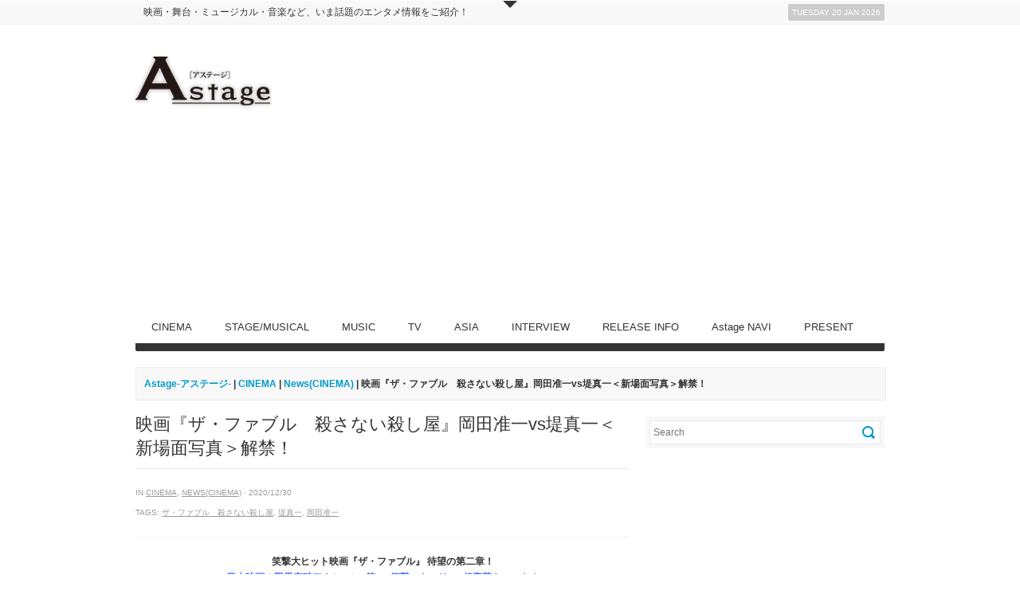

--- FILE ---
content_type: text/html; charset=UTF-8
request_url: https://www.astage-ent.com/cinema/the-fable-30.html
body_size: 17339
content:
<!DOCTYPE html>   
<!--[if lt IE 7 ]> <html lang="en" class="no-js ie6"> <![endif]-->
<!--[if IE 7 ]> <html lang="en" class="no-js ie7"> <![endif]-->
<!--[if IE 8 ]> <html lang="en" class="no-js ie8"> <![endif]-->
<!--[if IE 9 ]> <html lang="en" class="no-js ie9"> <![endif]-->
<!--[if (gt IE 9)|!(IE)]><!--> <html lang="ja" class="no-js"> <!--<![endif]-->

<!-- Deadline Responsive - A Premium News/Magazine Theme by AWESEM (http://www.awesemthemes.com) - Proudly powered by WordPress (http://wordpress.org) -->

<!-- BEGIN head -->
<head>

	<!-- Title -->
<meta name="google-site-verification" content="OeSiSPDSXeXyTVaiXTMqHVZ2vjIPyGcTOHIZTDBMoTs" />
	<title>  映画『ザ・ファブル　殺さない殺し屋』岡田准一vs堤真一＜新場面写真＞解禁！ - Astage-アステージ-</title>
	
	<!-- Meta Tags -->
	<meta http-equiv="Content-Type" content="text/html; charset=UTF-8" />
	<meta name="viewport" content="width=device-width, initial-scale=1.0" />
	
	<!-- Favicon & Mobileicon -->
	<link rel="shortcut icon" href="http://astage-ent.com/wp/wp-content/uploads/2015/03/favicon.ico" />
	<link rel="apple-touch-icon" href="https://astage-ent.com/wp/wp-content/themes/deadline-responsive/mobileicon.png" />
	
	<!-- RSS, Atom & Pingbacks -->
		<link rel="alternate" title="Astage-アステージ- RSS Feed" href="https://www.astage-ent.com/feed" />
		<link rel="alternate" title="RSS .92" href="https://www.astage-ent.com/feed/rss" />
	<link rel="alternate" title="Atom 0.3" href="https://www.astage-ent.com/feed/atom" />
	<link rel="pingback" href="https://astage-ent.com/wp/xmlrpc.php" />
	
	<!-- Theme Hook -->
	<link rel='dns-prefetch' href='//astage-ent.com' />
<link rel='dns-prefetch' href='//s0.wp.com' />
<link rel='dns-prefetch' href='//secure.gravatar.com' />
<link rel='dns-prefetch' href='//s.w.org' />
		<script type="text/javascript">
			window._wpemojiSettings = {"baseUrl":"https:\/\/s.w.org\/images\/core\/emoji\/2\/72x72\/","ext":".png","svgUrl":"https:\/\/s.w.org\/images\/core\/emoji\/2\/svg\/","svgExt":".svg","source":{"concatemoji":"https:\/\/astage-ent.com\/wp\/wp-includes\/js\/wp-emoji-release.min.js?ver=4.6.29"}};
			!function(e,o,t){var a,n,r;function i(e){var t=o.createElement("script");t.src=e,t.type="text/javascript",o.getElementsByTagName("head")[0].appendChild(t)}for(r=Array("simple","flag","unicode8","diversity","unicode9"),t.supports={everything:!0,everythingExceptFlag:!0},n=0;n<r.length;n++)t.supports[r[n]]=function(e){var t,a,n=o.createElement("canvas"),r=n.getContext&&n.getContext("2d"),i=String.fromCharCode;if(!r||!r.fillText)return!1;switch(r.textBaseline="top",r.font="600 32px Arial",e){case"flag":return(r.fillText(i(55356,56806,55356,56826),0,0),n.toDataURL().length<3e3)?!1:(r.clearRect(0,0,n.width,n.height),r.fillText(i(55356,57331,65039,8205,55356,57096),0,0),a=n.toDataURL(),r.clearRect(0,0,n.width,n.height),r.fillText(i(55356,57331,55356,57096),0,0),a!==n.toDataURL());case"diversity":return r.fillText(i(55356,57221),0,0),a=(t=r.getImageData(16,16,1,1).data)[0]+","+t[1]+","+t[2]+","+t[3],r.fillText(i(55356,57221,55356,57343),0,0),a!=(t=r.getImageData(16,16,1,1).data)[0]+","+t[1]+","+t[2]+","+t[3];case"simple":return r.fillText(i(55357,56835),0,0),0!==r.getImageData(16,16,1,1).data[0];case"unicode8":return r.fillText(i(55356,57135),0,0),0!==r.getImageData(16,16,1,1).data[0];case"unicode9":return r.fillText(i(55358,56631),0,0),0!==r.getImageData(16,16,1,1).data[0]}return!1}(r[n]),t.supports.everything=t.supports.everything&&t.supports[r[n]],"flag"!==r[n]&&(t.supports.everythingExceptFlag=t.supports.everythingExceptFlag&&t.supports[r[n]]);t.supports.everythingExceptFlag=t.supports.everythingExceptFlag&&!t.supports.flag,t.DOMReady=!1,t.readyCallback=function(){t.DOMReady=!0},t.supports.everything||(a=function(){t.readyCallback()},o.addEventListener?(o.addEventListener("DOMContentLoaded",a,!1),e.addEventListener("load",a,!1)):(e.attachEvent("onload",a),o.attachEvent("onreadystatechange",function(){"complete"===o.readyState&&t.readyCallback()})),(a=t.source||{}).concatemoji?i(a.concatemoji):a.wpemoji&&a.twemoji&&(i(a.twemoji),i(a.wpemoji)))}(window,document,window._wpemojiSettings);
		</script>
		<style type="text/css">
img.wp-smiley,
img.emoji {
	display: inline !important;
	border: none !important;
	box-shadow: none !important;
	height: 1em !important;
	width: 1em !important;
	margin: 0 .07em !important;
	vertical-align: -0.1em !important;
	background: none !important;
	padding: 0 !important;
}
</style>
<link rel='stylesheet' id='yarppWidgetCss-css'  href='https://astage-ent.com/wp/wp-content/plugins/yet-another-related-posts-plugin/style/widget.css?ver=4.6.29' type='text/css' media='all' />
<link rel='stylesheet' id='advanced-responsive-video-embedder-css'  href='https://astage-ent.com/wp/wp-content/plugins/advanced-responsive-video-embedder/public/arve-public.css?ver=7.9.8' type='text/css' media='all' />
<link rel='stylesheet' id='contact-form-7-css'  href='https://astage-ent.com/wp/wp-content/plugins/contact-form-7/includes/css/styles.css?ver=4.5.1' type='text/css' media='all' />
<link rel='stylesheet' id='contact-form-7-confirm-css'  href='https://astage-ent.com/wp/wp-content/plugins/contact-form-7-add-confirm/includes/css/styles.css?ver=4.3.3' type='text/css' media='all' />
<link rel='stylesheet' id='jetpack_css-css'  href='https://astage-ent.com/wp/wp-content/plugins/jetpack/css/jetpack.css?ver=4.3.5' type='text/css' media='all' />
<script type='text/javascript' src='https://astage-ent.com/wp/wp-includes/js/jquery/jquery.js?ver=1.12.4'></script>
<script type='text/javascript' src='https://astage-ent.com/wp/wp-includes/js/jquery/jquery-migrate.min.js?ver=1.4.1'></script>
<script type='text/javascript' src='https://astage-ent.com/wp/wp-content/themes/deadline-responsive/_assets/js/modernizr.js?ver=2.5.3'></script>
<link rel='https://api.w.org/' href='https://www.astage-ent.com/wp-json/' />
<link rel="EditURI" type="application/rsd+xml" title="RSD" href="https://astage-ent.com/wp/xmlrpc.php?rsd" />
<link rel="wlwmanifest" type="application/wlwmanifest+xml" href="https://astage-ent.com/wp/wp-includes/wlwmanifest.xml" /> 
<link rel='prev' title='【第71回NHK紅白歌合戦 リハーサル】Foorin 「楽しく明るく歌って世界中の子供たちとつながれたら！」miletはデビュー曲を披露！' href='https://www.astage-ent.com/music/71-nhk-kohaku-18.html' />
<link rel='next' title='6日目はE-girlsラストライブ！！「LIVE×ONLINE BEYOND THE BORDER 」 「E-girlsは宝物」11人はそれぞれの道へ' href='https://www.astage-ent.com/music/live-online-21.html' />
<link rel="canonical" href="https://www.astage-ent.com/cinema/the-fable-30.html" />
<link rel='shortlink' href='https://wp.me/p85lj1-Eu9' />
<link rel="alternate" type="application/json+oembed" href="https://www.astage-ent.com/wp-json/oembed/1.0/embed?url=https%3A%2F%2Fwww.astage-ent.com%2Fcinema%2Fthe-fable-30.html" />
<link rel="alternate" type="text/xml+oembed" href="https://www.astage-ent.com/wp-json/oembed/1.0/embed?url=https%3A%2F%2Fwww.astage-ent.com%2Fcinema%2Fthe-fable-30.html&#038;format=xml" />
<!-- <meta name="NextGEN" version="2.1.56" /> -->
<script type="text/javascript">
<!--
/******************************************************************************
***   COPY PROTECTED BY http://chetangole.com/blog/wp-copyprotect/   version 3.1.0 ****
******************************************************************************/
function clickIE4(){
if (event.button==2){
return false;
}
}
function clickNS4(e){
if (document.layers||document.getElementById&&!document.all){
if (e.which==2||e.which==3){
return false;
}
}
}

if (document.layers){
document.captureEvents(Event.MOUSEDOWN);
document.onmousedown=clickNS4;
}
else if (document.all&&!document.getElementById){
document.onmousedown=clickIE4;
}

document.oncontextmenu=new Function("return false")
// --> 
</script>

<script type="text/javascript">
/******************************************************************************
***   COPY PROTECTED BY http://chetangole.com/blog/wp-copyprotect/   version 3.1.0 ****
******************************************************************************/
function disableSelection(target){
if (typeof target.onselectstart!="undefined") //For IE 
	target.onselectstart=function(){return false}
else if (typeof target.style.MozUserSelect!="undefined") //For Firefox
	target.style.MozUserSelect="none"
else //All other route (For Opera)
	target.onmousedown=function(){return false}
target.style.cursor = "default"
}
</script>

<link rel='dns-prefetch' href='//v0.wordpress.com'>
<style type='text/css'>img#wpstats{display:none}</style>
<!-- Jetpack Open Graph Tags -->
<meta property="og:type" content="article" />
<meta property="og:title" content="映画『ザ・ファブル　殺さない殺し屋』岡田准一vs堤真一＜新場面写真＞解禁！" />
<meta property="og:url" content="https://www.astage-ent.com/cinema/the-fable-30.html" />
<meta property="og:description" content="笑撃大ヒット映画『ザ・ファブル』 待望の第二章！ 日本映画の限界突破アクション×笑い×衝撃ストーリー×超豪華キ&hellip;" />
<meta property="article:published_time" content="2020-12-29T19:35:09+00:00" />
<meta property="article:modified_time" content="2020-12-29T19:35:09+00:00" />
<meta property="og:site_name" content="Astage-アステージ-" />
<meta property="og:image" content="https://astage-ent.com/wp/wp-content/uploads/2020/12/★ニュースメイン.jpg" />
<meta property="og:image:width" content="600" />
<meta property="og:image:height" content="400" />
<meta property="og:locale" content="ja_JP" />
<meta name="twitter:image" content="https://astage-ent.com/wp/wp-content/uploads/2020/12/★ニュースメイン.jpg?w=640" />
<meta name="twitter:card" content="summary_large_image" />
	
	<!-- CSS -->
	<link rel="stylesheet" href="https://astage-ent.com/wp/wp-content/themes/deadline-responsive-child-theme/style.css" media="screen" />
	<link rel="stylesheet" href="http://fonts.googleapis.com/css?family=Noticia+Text:400,700italic,700,400italic" media="screen" />
	<style>
				*::selection { background: #0099cc; }
		*::-moz-selection { background: #0099cc; }
		body { background: #ffffff  }
		a, .tabs ul.nav li a:hover, .tabs ul.nav li.active a, .dropcap, .toggle.hover .toggle-title, li.comment cite a:hover, h3.widget-title, .post-meta .meta-title:hover, .the-latest a:hover h4, .aw_socialcounter_widget li a:hover, .aw_tabbed_widget #tab-latest-comments a:hover { color: #0099cc; }
		a:hover { color: #b30000; }
		input[type="url"]:focus, input[type="text"]:focus, input[type="email"]:focus, input[type="password"]:focus, input[type="search"]:focus, textarea:focus { border-color: #0099cc; }
		#searchsubmit, .highlight, .aw_tabbed_widget .tabs ul.nav li.active a, footer .aw_tabbed_widget .tabs ul.nav li.active a, #top .aw_tabbed_widget .tabs ul.nav li.active a, .aw_tabbed_widget .tabs ul.nav li a:hover, footer .aw_tabbed_widget .tabs ul.nav li a:hover, #top .aw_tabbed_widget .tabs ul.nav li a:hover, .aw_twitter_widget .twitter-icon, .testimonial-icon, #top-closed:hover, .flex-control-nav a:hover, .flex-control-nav a.flex-active { background-color: #0099cc; }
		.submit, input[type="submit"] { background-color: #0099cc; border-color: #007399; }
		.submit:hover, input[type="submit"]:hover { background-color: #b30000; border-color: #860000; }
		#searchsubmit:hover { background-color: #b30000; }
		.toggle.hover .toggle-icon { border-top-color: #0099cc; }
		.toggle.hover.active .toggle-icon { border-bottom-color: #0099cc; }
		.flex-direction-nav li .flex-prev:hover { border-right-color: #0099cc; }
		.flex-direction-nav li .flex-next:hover { border-left-color: #0099cc; }
		@media only screen and (min-width: 768px) and (max-width: 959px) {
			.aw_tabbed_widget .tabs ul.nav li a:hover, .tabs ul.nav li.active a { color: #0099cc; }
		}
		@media screen and (max-width: 767px) {
			.tabs ul.nav li a:hover, .tabs ul.nav li.active a { color: #0099cc; }
		}
	</style>
		
	<!--[if IE 8]>
		<script src="http://html5shim.googlecode.com/svn/trunk/html5.js"></script>
		<script src="http://ie7-js.googlecode.com/svn/version/2.1(beta4)/IE9.js"></script>
    <![endif]-->

	<!-- Links: RSS + Atom Syndication + Pingback etc. -->
	<link rel="alternate" type="application/rss+xml" title="Astage-アステージ- RSS Feed" href="https://www.astage-ent.com/feed" />
	<link rel="alternate" type="text/xml" title="RSS .92" href="https://www.astage-ent.com/feed/rss" />
	<link rel="alternate" type="application/atom+xml" title="Atom 0.3" href="https://www.astage-ent.com/feed/atom" />
	<link rel="pingback" href="https://astage-ent.com/wp/xmlrpc.php" />
	
    <script>
  (function(i,s,o,g,r,a,m){i['GoogleAnalyticsObject']=r;i[r]=i[r]||function(){
  (i[r].q=i[r].q||[]).push(arguments)},i[r].l=1*new Date();a=s.createElement(o),
  m=s.getElementsByTagName(o)[0];a.async=1;a.src=g;m.parentNode.insertBefore(a,m)
  })(window,document,'script','https://www.google-analytics.com/analytics.js','ga');

  ga('create', 'UA-93898653-1', 'auto');
  ga('send', 'pageview');

</script>
    
<!-- END head -->
<link rel='stylesheet' id='yarppRelatedCss-css'  href='https://astage-ent.com/wp/wp-content/plugins/yet-another-related-posts-plugin/style/related.css?ver=4.6.29' type='text/css' media='all' />
</head>

<!-- BEGIN body -->
<body class="single single-post postid-155629 single-format-standard chrome">

	
	<!-- BEGIN #top -->
	<div id="top">
	
		<!-- BEGIN .container -->
		<div class="container">
		
					
			<!-- BEGIN .grid-12 -->
			<div class="grid-12">
				
								
			</div>
			<!-- END .grid-12 -->
			
			<div class="clear"></div>
			
						
					
							
		</div>
		<!-- END .container -->		
	
	</div>
	<!-- END #top -->
	
	<a id="top-open" href="#">Open</a>
	<a id="top-closed" href="#">Close</a>
	
		
	
	<!-- BEGIN #top-nav -->
	<nav id="top-nav" class="menu-nav">
		
		<!-- BEGIN .container -->
		<div class="container">

			<div class="grid-9"><ul id="menu-head" class="menu"><li id="menu-item-19678" class="menu-item menu-item-type-custom menu-item-object-custom menu-item-19678"><a href="http://astage-ent.com/">映画・舞台・ミュージカル・音楽など、いま話題のエンタメ情報をご紹介！</a></li>
</ul></div>			
			<!-- BEGIN #date -->
			<div id="date" class="grid-3">
				<p class="text-right margin-0">
					<span class="rounded">Tuesday 20 Jan 2026</span>
				</p>
			</div>
			<!-- END #date -->
				
			<div class="clear"></div>
		
		</div>
		<!-- END .container -->
    
	</nav>
	<!-- END #top-nav -->
	
	  	
	<!-- BEGIN #wrapper -->
	<div id="wrapper" class="container">

		<!-- BEGIN header -->
		<header>
		
						
			<div class="header-wrapper">
								
				<!-- BEGIN #logo -->
				<div id="logo" class="leaderboard-true">
				
										<a href="https://www.astage-ent.com"><img src="http://astage-ent.com/wp/wp-content/uploads/2015/03/logo.png" alt="Astage-アステージ-"/></a>
									
				</div>
				<!-- END #logo -->
				
				<!-- BEGIN #leaderboard -->
				<div id="leaderboard">
				
					<script async src="//pagead2.googlesyndication.com/pagead/js/adsbygoogle.js"></script>
<!-- Astageアステージ -->
<ins class="adsbygoogle"
     style="display:block"
     data-ad-client="ca-pub-1148180199838212"
     data-ad-slot="1622792937"
     data-ad-format="auto"></ins>
<script>
(adsbygoogle = window.adsbygoogle || []).push({});
</script>				
				</div>
				<!-- END #leaderboard -->
				
				<div class="clear"></div>
			
			</div>
			
						
			<div class="clear"></div>
			
			<!-- BEGIN #main-nav -->
			<nav id="main-nav" class="grid-12 menu-nav">

				<div class="menu-main-container"><ul id="main-nav-menu" class="menu"><li id="menu-item-16991" class="menu-item menu-item-type-taxonomy menu-item-object-category current-post-ancestor current-menu-parent current-post-parent menu-item-has-children menu-item-16991"><a href="https://www.astage-ent.com/cinema">CINEMA</a>
<ul class="sub-menu">
	<li id="menu-item-17004" class="menu-item menu-item-type-taxonomy menu-item-object-category menu-item-17004"><a href="https://www.astage-ent.com/cinema/interview-cinema">Interview(CINEMA)</a></li>
	<li id="menu-item-16992" class="menu-item menu-item-type-taxonomy menu-item-object-category current-post-ancestor current-menu-parent current-post-parent menu-item-16992"><a href="https://www.astage-ent.com/cinema/news-cinema">News(CINEMA)</a></li>
	<li id="menu-item-16993" class="menu-item menu-item-type-taxonomy menu-item-object-category menu-item-16993"><a href="https://www.astage-ent.com/cinema/report-cinema">Report(CINEMA)</a></li>
</ul>
</li>
<li id="menu-item-17009" class="menu-item menu-item-type-taxonomy menu-item-object-category menu-item-has-children menu-item-17009"><a href="https://www.astage-ent.com/stage-musical">STAGE/MUSICAL</a>
<ul class="sub-menu">
	<li id="menu-item-17010" class="menu-item menu-item-type-taxonomy menu-item-object-category menu-item-17010"><a href="https://www.astage-ent.com/stage-musical/interview-stage-musical">Interview(STAGE/MUSICAL)</a></li>
	<li id="menu-item-16997" class="menu-item menu-item-type-taxonomy menu-item-object-category menu-item-16997"><a href="https://www.astage-ent.com/stage-musical/news-stage-musical">News(STAGE/MUSICAL)</a></li>
	<li id="menu-item-16998" class="menu-item menu-item-type-taxonomy menu-item-object-category menu-item-16998"><a href="https://www.astage-ent.com/stage-musical/report-stage-musical">Report(STAGE/MUSICAL)</a></li>
</ul>
</li>
<li id="menu-item-16989" class="menu-item menu-item-type-taxonomy menu-item-object-category menu-item-has-children menu-item-16989"><a href="https://www.astage-ent.com/music">MUSIC</a>
<ul class="sub-menu">
	<li id="menu-item-17007" class="menu-item menu-item-type-taxonomy menu-item-object-category menu-item-17007"><a href="https://www.astage-ent.com/music/interview-music">Interview(MUSIC)</a></li>
	<li id="menu-item-16990" class="menu-item menu-item-type-taxonomy menu-item-object-category menu-item-16990"><a href="https://www.astage-ent.com/music/news-music">News(MUSIC)</a></li>
	<li id="menu-item-17008" class="menu-item menu-item-type-taxonomy menu-item-object-category menu-item-17008"><a href="https://www.astage-ent.com/music/report-music">Report(MUSIC)</a></li>
</ul>
</li>
<li id="menu-item-17780" class="menu-item menu-item-type-taxonomy menu-item-object-category menu-item-has-children menu-item-17780"><a href="https://www.astage-ent.com/drama">TV</a>
<ul class="sub-menu">
	<li id="menu-item-17781" class="menu-item menu-item-type-taxonomy menu-item-object-category menu-item-17781"><a href="https://www.astage-ent.com/drama/interview-drama">Interview(TV)</a></li>
	<li id="menu-item-17782" class="menu-item menu-item-type-taxonomy menu-item-object-category menu-item-17782"><a href="https://www.astage-ent.com/drama/news-drama">News(TV)</a></li>
	<li id="menu-item-17783" class="menu-item menu-item-type-taxonomy menu-item-object-category menu-item-17783"><a href="https://www.astage-ent.com/drama/report-drama">Report(TV)</a></li>
</ul>
</li>
<li id="menu-item-16995" class="menu-item menu-item-type-taxonomy menu-item-object-category menu-item-has-children menu-item-16995"><a href="https://www.astage-ent.com/asia">ASIA</a>
<ul class="sub-menu">
	<li id="menu-item-18973" class="menu-item menu-item-type-taxonomy menu-item-object-category menu-item-18973"><a href="https://www.astage-ent.com/asia/interview-asia">Interview(ASIA)</a></li>
	<li id="menu-item-16996" class="menu-item menu-item-type-taxonomy menu-item-object-category menu-item-16996"><a href="https://www.astage-ent.com/asia/news-asia">News(ASIA)</a></li>
	<li id="menu-item-18974" class="menu-item menu-item-type-taxonomy menu-item-object-category menu-item-18974"><a href="https://www.astage-ent.com/asia/report-asia">Report(ASIA)</a></li>
</ul>
</li>
<li id="menu-item-17006" class="menu-item menu-item-type-taxonomy menu-item-object-category menu-item-17006"><a href="https://www.astage-ent.com/interview">INTERVIEW</a></li>
<li id="menu-item-16994" class="menu-item menu-item-type-taxonomy menu-item-object-category menu-item-16994"><a href="https://www.astage-ent.com/release-info">RELEASE INFO</a></li>
<li id="menu-item-16999" class="menu-item menu-item-type-taxonomy menu-item-object-category menu-item-has-children menu-item-16999"><a href="https://www.astage-ent.com/astage-navi">Astage NAVI</a>
<ul class="sub-menu">
	<li id="menu-item-17002" class="menu-item menu-item-type-taxonomy menu-item-object-category menu-item-17002"><a href="https://www.astage-ent.com/astage-navi/astage-navi-food">Food(Astage NAVI)</a></li>
	<li id="menu-item-17001" class="menu-item menu-item-type-taxonomy menu-item-object-category menu-item-17001"><a href="https://www.astage-ent.com/astage-navi/astage-navi-fashion">Fashion(Astage NAVI)</a></li>
	<li id="menu-item-17000" class="menu-item menu-item-type-taxonomy menu-item-object-category menu-item-17000"><a href="https://www.astage-ent.com/astage-navi/astage-navi-culture">Culture(Astage NAVI)</a></li>
	<li id="menu-item-17003" class="menu-item menu-item-type-taxonomy menu-item-object-category menu-item-17003"><a href="https://www.astage-ent.com/astage-navi/astage-navi-life">Life(Astage NAVI)</a></li>
</ul>
</li>
<li id="menu-item-17012" class="menu-item menu-item-type-taxonomy menu-item-object-category menu-item-17012"><a href="https://www.astage-ent.com/present">PRESENT</a></li>
</ul></div>				
				<div class="clear"></div>
            
			</nav>
			<!-- END #main-nav -->
			
			<div class="clear"></div>
		
		</header>
		<!-- END header -->
		
		<div id="breadcrumb" class="grid-12 margin-20"><div class="breadcrumb-wrapper"><!-- Breadcrumb NavXT 5.5.2 -->
<a title="Astage-アステージ-へ行く" href="https://www.astage-ent.com" class="home">Astage-アステージ-</a> | <span property="itemListElement" typeof="ListItem"><a property="item" typeof="WebPage" title="CINEMAのカテゴリーアーカイブへ移動" href="https://www.astage-ent.com/cinema" class="taxonomy category"><span property="name">CINEMA</span></a><meta property="position" content="2"></span> | <span property="itemListElement" typeof="ListItem"><a property="item" typeof="WebPage" title="News(CINEMA)のカテゴリーアーカイブへ移動" href="https://www.astage-ent.com/cinema/news-cinema" class="taxonomy category"><span property="name">News(CINEMA)</span></a><meta property="position" content="3"></span> | 映画『ザ・ファブル　殺さない殺し屋』岡田准一vs堤真一＜新場面写真＞解禁！</div></div><div class="clear"></div>

<!-- BEGIN .grid-8 -->
<div class="grid-8">

		
	<!-- BEGIN .post -->
<div class="post-155629 post type-post status-publish format-standard has-post-thumbnail hentry category-cinema category-news-cinema tag-16505 tag-1666 tag-3956 odd" id="post-155629">
	
	<!-- BEGIN .entry-header -->
	<div class="entry-header">
	
				
		<h1>映画『ザ・ファブル　殺さない殺し屋』岡田准一vs堤真一＜新場面写真＞解禁！</h1>
		
							
	</div>
	<!-- BEGIN .entry-header -->
	
	<!-- BEGIN .entry-meta -->
	<div class="entry-meta">
	
		<p>  in <a href="https://www.astage-ent.com/cinema" rel="category tag">CINEMA</a>, <a href="https://www.astage-ent.com/cinema/news-cinema" rel="category tag">News(CINEMA)</a> &middot; 2020/12/30</p>
		
		<p>Tags: <a href="https://www.astage-ent.com/tag/%e3%82%b6%e3%83%bb%e3%83%95%e3%82%a1%e3%83%96%e3%83%ab%e3%80%80%e6%ae%ba%e3%81%95%e3%81%aa%e3%81%84%e6%ae%ba%e3%81%97%e5%b1%8b">ザ・ファブル　殺さない殺し屋</a>, <a href="https://www.astage-ent.com/tag/%e5%a0%a4%e7%9c%9f%e4%b8%80">堤真一</a>, <a href="https://www.astage-ent.com/tag/%e5%b2%a1%e7%94%b0%e5%87%86%e4%b8%80">岡田准一</a></p>		
	</div>
	<!-- END .entry-meta -->
		
	<!-- BEGIN .entry -->
	<div class="entry">
					
		<p style="text-align: center;"><strong>笑撃大ヒット映画『ザ・ファブル』 待望の第二章！</strong><br />
<span style="color: #3366ff;"><strong>日本映画の限界突破アクション×笑い×衝撃ストーリー×超豪華キャスト！</strong></span></p>
<p style="text-align: center;"><img class="aligncenter size-full wp-image-152703" src="http://astage-ent.com/wp/wp-content/uploads/2020/11/タイトル-1.jpg" alt="タイトル" srcset="https://astage-ent.com/wp/wp-content/uploads/2020/11/タイトル-1.jpg 400w, https://astage-ent.com/wp/wp-content/uploads/2020/11/タイトル-1-300x119.jpg 300w" sizes="(max-width: 400px) 100vw, 400px" /></p>
<p style="text-align: center;"><span style="color: #0000ff;"><strong><span style="font-size: 14pt;">岡田准一 vs 堤真一</span></strong></span><br />
<span style="color: #ff6600;"><strong><span style="font-size: 12pt;">堤「ここまで振り切った悪党の役はなかった。大きな挑戦」</span></strong></span><br />
<span style="color: #ff6600;"> <strong><span style="font-size: 12pt;">ファブル因縁の相手・宇津帆＜新場面写真＞一挙解禁！</span></strong></span></p>
<p style="text-align: center;"><img class="aligncenter size-full wp-image-155630" src="http://astage-ent.com/wp/wp-content/uploads/2020/12/★ニュースメイン.jpg" alt="★ニュースメイン" srcset="https://astage-ent.com/wp/wp-content/uploads/2020/12/★ニュースメイン.jpg 600w, https://astage-ent.com/wp/wp-content/uploads/2020/12/★ニュースメイン-300x200.jpg 300w" sizes="(max-width: 600px) 100vw, 600px" /></p>
<p>岡田准一主演で、2019年6月21日（金）に全国公開された映画『ザ・ファブル』。‟今一番面白いマンガ”と称され、累計800万部の人気を誇る原作コミック「ザ・ファブル」（原作:南勝久　講談社「ヤンマガKC」刊）を映画化した本作は、世界基準アクション、ハッピーな笑い、そして超豪華キャスト共演が大きな反響を呼び、累計130万人以上を動員する笑撃の大ヒットを記録！そしてこの度、度肝を抜くアクション、キャスト、ハッピーな笑い、ストーリーすべてがバージョンアップした新シリーズ「ザ・ファブル　殺さない殺し屋」が2月5日(金)に全国公開！</p>
<p>このたび、<strong>岡田准一扮するファブルとその因縁の相手・宇津帆を演じる堤真一が劇中で初めて直接対面する重要シーンをはじめ、ファブル最大の敵としてはだかる宇津帆の＜新場面写真＞を一挙解禁！</strong></p>
<p style="text-align: center;"><img class="aligncenter size-full wp-image-155631" src="http://astage-ent.com/wp/wp-content/uploads/2020/12/サブ1.png" alt="サブ1" srcset="https://astage-ent.com/wp/wp-content/uploads/2020/12/サブ1.png 600w, https://astage-ent.com/wp/wp-content/uploads/2020/12/サブ1-300x198.png 300w" sizes="(max-width: 600px) 100vw, 600px" /></p>
<p>佐藤アキラという偽名を使い一般人のフリをしてデザイン会社・オクトパスでバイト暮らしをしている伝説の殺し屋“ファブル”（岡田准一）と、その街で表向きは「子供たちを危険から守る」 NPO団体の代表として活動するも、裏では綿密な計画で金持ちの親に過保護に育てられた子供を巧妙に探り当て、金を脅し取っては消すという冷徹な犯罪者・宇津帆（堤真一）。</p>
<p style="text-align: center;"><img class="aligncenter size-full wp-image-155632" src="http://astage-ent.com/wp/wp-content/uploads/2020/12/サブ2.png" alt="サブ2" srcset="https://astage-ent.com/wp/wp-content/uploads/2020/12/サブ2.png 600w, https://astage-ent.com/wp/wp-content/uploads/2020/12/サブ2-300x200.png 300w" sizes="(max-width: 600px) 100vw, 600px" /></p>
<p>かつて、”伝説の殺し屋・ファブル”の標的になりながら唯一逃げ切った宇津帆は、弟を殺されたことへの復讐に燃えており、ファブルにとっても因縁が残る敵であるが、今回解禁する＜新場面写真＞では、宇津帆がアキラのバイト先に発注したチラシを何も知らずにアキラが届けにきた際に、二人が思わぬ形で初めて劇中で直接対面するシーン。アキラの正体がファブルとは気づいていない宇津帆と、宇津帆がかつての因縁の男と気づくも表情に出さないアキラ。時を超えて壮絶な物語がまさに動き出す重要なシーンとなっている。</p>
<p style="text-align: center;"><img class="aligncenter size-full wp-image-155633" src="http://astage-ent.com/wp/wp-content/uploads/2020/12/サブ3.png" alt="サブ3" srcset="https://astage-ent.com/wp/wp-content/uploads/2020/12/サブ3.png 600w, https://astage-ent.com/wp/wp-content/uploads/2020/12/サブ3-300x200.png 300w" sizes="(max-width: 600px) 100vw, 600px" /></p>
<p>岡田と堤は、映画『フライ, ダディ, フライ』、ドラマ・映画公開された『SP』シリーズ、映画『海賊とよばれた男』など、数多くの共演を果たしてきたが、岡田は「キャリアの節目になる作品でご一緒させていただいてきた堤真一さんにご出演いただけたことにご縁を感じる」と語る。「ザ・ファブル」シリーズには本作から登場し、久々の共演を果たした堤は岡田に対し、「師範になられてましたね（笑）」と、主演兼ファイトコレオグラファーを務める岡田の様子を振り返りながら、「今回もそうですが、共演の度に岡田君のおかげでいろいろな役に出会わせてもらってる気がします」とコメント。　数々の作品で熱演を魅せてきた堤が「ここまで振り切った悪党の役をやったことは無かったので、これは自分にとって大きな挑戦になる」と語る、最狂の敵・宇津帆。信頼を寄せる岡田との5年振りの共演で存分に真価を発揮する堤の圧倒的な脅威を、ぜひ劇場で見届けてほしい。</p>
<p>前作をはるかに超える日本映画の限界突破アクション×笑い×衝撃ストーリー×超豪華キャスト！<br />
アドレナリン全開の超大作エンターテインメント作品として期待がさらに高まります！</p>
<p style="text-align: center;"><img class="aligncenter size-full wp-image-152702" src="http://astage-ent.com/wp/wp-content/uploads/2020/11/★『ザ・ファブル　殺さない殺し屋』本ポスタービジュアル.jpg" alt="★『ザ・ファブル　殺さない殺し屋』本ポスタービジュアル" srcset="https://astage-ent.com/wp/wp-content/uploads/2020/11/★『ザ・ファブル　殺さない殺し屋』本ポスタービジュアル.jpg 353w, https://astage-ent.com/wp/wp-content/uploads/2020/11/★『ザ・ファブル　殺さない殺し屋』本ポスタービジュアル-212x300.jpg 212w, https://astage-ent.com/wp/wp-content/uploads/2020/11/★『ザ・ファブル　殺さない殺し屋』本ポスタービジュアル-311x440.jpg 311w" sizes="(max-width: 353px) 100vw, 353px" /></p>
<p><span style="color: #008000;"><strong>【STORY】</strong></span><br />
<strong>最強の殺し屋が挑む究極ミッション！誰も殺さず、最狂の偽善者から、訳ありの少女を救出せよ。</strong></p>
<p>どんな相手も6秒以内に仕留める――伝説の殺し屋“ファブル”（岡田准一）。<br />
ある日、ボス（佐藤浩市）から「一年間、誰も殺すな。一般人として“普通”に生きろ」と命じられ、佐藤アキラという偽名で、相棒・ヨウコ（木村文乃）と共に一般人のフリをして暮らし始める。猫舌で変わり者のアキラは、今日もバイト先の社長（佐藤二朗）と同僚のミサキ（山本美月）と関わりながら＜プロの普通＞を極めるため奮闘中。<br />
一方この街では、表向きは子供を守るNPO代表だが、裏では緻密な計画で若者を殺す最狂の男・宇津帆（堤真一）が暗躍。凄腕の殺し屋・鈴木（安藤政信）と共に、かつて弟を殺した因縁の敵・ファブルへの復讐に燃えていた。<br />
同じ頃アキラは、4年前のある事件で自分が救えなかった車椅子の少女・ヒナコ（平手友梨奈）と偶然再会し、これが後に大騒動へと発展する――！</p>
<p>出演：岡田准一<br />
木村文乃   平手友梨奈　安藤政信<br />
黒瀬　純　 好井まさお　橋本マナミ　 宮川大輔<br />
山本美月　佐藤二朗　井之脇海　／　安田　顕　／　佐藤浩市<br />
堤　真一<br />
原作：南勝久『ザ・ファブル』（講談社「ヤンマガKC」刊）<br />
監督：江口カン<br />
アクション監督：横山誠<br />
ファイトコレオグラファー：岡田准一<br />
企画・製作：松竹×日本テレビ<br />
配給：松竹株式会社<br />
制作プロダクション：ギークサイト<br />
公式サイト：<a href="https://the-fable-movie.jp/">https://the-fable-movie.jp/</a><br />
公式Twitter：@the_fable_movie<br />
公式Instagram：fable_movie<br />
クレジット表記：©2021「ザ・ファブル　殺さない殺し屋」製作委員会</p>
<p><span style="color: #ff0000;"><strong><span style="font-size: 12pt;">『ザ・ファブル　殺さない殺し屋』2月5日（金）全国公開！</span></strong></span></p>
<p>&nbsp;</p>
<p><!-- Rakuten Widget FROM HERE --><script type="text/javascript">rakuten_design="slide";rakuten_affiliateId="09cb3a3a.f6e014dc.09f988f6.023d6a44";rakuten_items="ctsmatch";rakuten_genreId=0;rakuten_size="600x200";rakuten_target="_self";rakuten_theme="gray";rakuten_border="on";rakuten_auto_mode="on";rakuten_genre_title="off";rakuten_recommend="on";</script><script type="text/javascript" src="http://xml.affiliate.rakuten.co.jp/widget/js/rakuten_widget.js"></script><!-- Rakuten Widget TO HERE --></p>
<p><script async src="//pagead2.googlesyndication.com/pagead/js/adsbygoogle.js"></script><br />
<!-- Astage3 --><br />
<ins class="adsbygoogle" style="display: inline-block; width: 468px; height: 60px;" data-ad-client="ca-pub-1148180199838212" data-ad-slot="4422917331"></ins><br />
<script>
(adsbygoogle = window.adsbygoogle || []).push({});
</script></p>
<div class='yarpp-related'>
<h3 class="kanren">関連記事</h3><ul>
<li><a href="https://www.astage-ent.com/cinema/the-fable-26.html" rel="bookmark" title="映画『ザ・ファブル　殺さない殺し屋』堤真一、平手友梨奈、安藤政信ら新キャラ＜新場面写真＞解禁！">映画『ザ・ファブル　殺さない殺し屋』堤真一、平手友梨奈、安藤政信ら新キャラ＜新場面写真＞解禁！ </a></li>
<li><a href="https://www.astage-ent.com/cinema/the-fable-20.html" rel="bookmark" title="岡田准一主演『ザ・ファブル　第二章』2021年2月5日（金）公開決定！！＜ハッピーな笑い＞に欠かせない追加キャスト解禁！！">岡田准一主演『ザ・ファブル　第二章』2021年2月5日（金）公開決定！！＜ハッピーな笑い＞に欠かせない追加キャスト解禁！！ </a></li>
<li><a href="https://www.astage-ent.com/cinema/the-fable-24.html" rel="bookmark" title="『ザ・ファブル　殺さない殺し屋』世界基準”超え”のアクションを！！ 主演・岡田准一＜メイキングカット＞＆＜スタッフコメント＞到着！  ”あのキャラ”のTikTok企画も始動！！">『ザ・ファブル　殺さない殺し屋』世界基準”超え”のアクションを！！ 主演・岡田准一＜メイキングカット＞＆＜スタッフコメント＞到着！  ”あのキャラ”のTikTok企画も始動！！ </a></li>
<li><a href="https://www.astage-ent.com/cinema/the-fable-28.html" rel="bookmark" title="岡田准一主演 映画『ザ・ファブル　殺さない殺し屋』＜爆笑メイキング映像＞解禁！前作の配信も決定！">岡田准一主演 映画『ザ・ファブル　殺さない殺し屋』＜爆笑メイキング映像＞解禁！前作の配信も決定！ </a></li>
</ul>
</div>
	
	</div>
	<!-- END .entry -->
		
</div>
<!-- END .post -->		
	
	
<!-- BEGIN #related-posts -->
<div id="related-posts">

	<h3 class="widget-title">Related posts</h3>
	
		
		
	<!-- BEGIN .post -->
	<div class="post floated-thumb">
				
								
		<!-- BEGIN .post-thumb -->
		<div class="post-thumb">
			
			<a href="https://www.astage-ent.com/cinema/hodonaku-12.html" title="Permalink to 『ほどなく、お別れです』古川琴音、北村匠海ら各家族のエピソードPVが完成！ 浜辺美波×目黒蓮のキャラクタービジュアルも解禁！"><img src="https://astage-ent.com/wp/wp-content/uploads/2026/01/キャラクタービジュアル（漆原礼二）-50x50.jpg" class="attachment-grid-1 size-grid-1 wp-post-image" alt="キャラクタービジュアル（漆原礼二）" srcset="https://astage-ent.com/wp/wp-content/uploads/2026/01/キャラクタービジュアル（漆原礼二）-50x50.jpg 50w, https://astage-ent.com/wp/wp-content/uploads/2026/01/キャラクタービジュアル（漆原礼二）-150x150.jpg 150w, https://astage-ent.com/wp/wp-content/uploads/2026/01/キャラクタービジュアル（漆原礼二）-353x350.jpg 353w, https://astage-ent.com/wp/wp-content/uploads/2026/01/キャラクタービジュアル（漆原礼二）-300x300.jpg 300w, https://astage-ent.com/wp/wp-content/uploads/2026/01/キャラクタービジュアル（漆原礼二）-180x180.jpg 180w" sizes="(max-width: 50px) 100vw, 50px" /></a>
			
		</div>
		<!-- END .post-thumb -->
		
				
		<!-- BEGIN .post-meta -->
		<div class="post-meta">
		
			<p><a class="meta-title" href="https://www.astage-ent.com/cinema/hodonaku-12.html" title="Permalink to 『ほどなく、お別れです』古川琴音、北村匠海ら各家族のエピソードPVが完成！ 浜辺美波×目黒蓮のキャラクタービジュアルも解禁！">『ほどなく、お別れです』古川琴音、北村匠海ら各家族のエピソードPVが完成！ 浜辺美波×目黒蓮のキャラクタービジュアルも解禁！</a><br />2026/01/21</p>
			
			<p class="excerpt">浜辺美波×目黒蓮W主演！ 二人...</p>
				
		</div>
		<!-- END .post-meta -->
		
		<div class="clear"></div>
	
	</div>
	<!-- END .post -->
	
		
	<!-- BEGIN .post -->
	<div class="post floated-thumb">
				
								
		<!-- BEGIN .post-thumb -->
		<div class="post-thumb">
			
			<a href="https://www.astage-ent.com/cinema/lastman-17.html" title="Permalink to 『映画ラストマン -FIRST LOVE-』祝・観客動員 100万人突破！最強バディ スペシャルトーク映像解禁！！"><img src="https://astage-ent.com/wp/wp-content/uploads/2026/01/【1月20日火即時解禁】車内トーク_サムネイル画像-50x50.jpg" class="attachment-grid-1 size-grid-1 wp-post-image" alt="【1月20日(火)即時解禁】車内トーク_サムネイル画像" srcset="https://astage-ent.com/wp/wp-content/uploads/2026/01/【1月20日火即時解禁】車内トーク_サムネイル画像-50x50.jpg 50w, https://astage-ent.com/wp/wp-content/uploads/2026/01/【1月20日火即時解禁】車内トーク_サムネイル画像-150x150.jpg 150w, https://astage-ent.com/wp/wp-content/uploads/2026/01/【1月20日火即時解禁】車内トーク_サムネイル画像-300x300.jpg 300w, https://astage-ent.com/wp/wp-content/uploads/2026/01/【1月20日火即時解禁】車内トーク_サムネイル画像-180x180.jpg 180w" sizes="(max-width: 50px) 100vw, 50px" /></a>
			
		</div>
		<!-- END .post-thumb -->
		
				
		<!-- BEGIN .post-meta -->
		<div class="post-meta">
		
			<p><a class="meta-title" href="https://www.astage-ent.com/cinema/lastman-17.html" title="Permalink to 『映画ラストマン -FIRST LOVE-』祝・観客動員 100万人突破！最強バディ スペシャルトーク映像解禁！！">『映画ラストマン -FIRST LOVE-』祝・観客動員 100万人突破！最強バディ スペシャルトーク映像解禁！！</a><br />2026/01/21</p>
			
			<p class="excerpt">福山雅治×大泉洋 最強バディの...</p>
				
		</div>
		<!-- END .post-meta -->
		
		<div class="clear"></div>
	
	</div>
	<!-- END .post -->
	
		
	<!-- BEGIN .post -->
	<div class="post floated-thumb">
				
								
		<!-- BEGIN .post-thumb -->
		<div class="post-thumb">
			
			<a href="https://www.astage-ent.com/cinema/kiminake-13.html" title="Permalink to 芳根京子×髙橋海人 初共演！映画『君の顔では泣けない』Prime Video見放題独占配信決定！ 2月20日スタート！"><img src="https://astage-ent.com/wp/wp-content/uploads/2026/01/メイン-1-50x50.jpg" class="attachment-grid-1 size-grid-1 wp-post-image" alt="メイン" srcset="https://astage-ent.com/wp/wp-content/uploads/2026/01/メイン-1-50x50.jpg 50w, https://astage-ent.com/wp/wp-content/uploads/2026/01/メイン-1-150x150.jpg 150w, https://astage-ent.com/wp/wp-content/uploads/2026/01/メイン-1-300x300.jpg 300w, https://astage-ent.com/wp/wp-content/uploads/2026/01/メイン-1-180x180.jpg 180w" sizes="(max-width: 50px) 100vw, 50px" /></a>
			
		</div>
		<!-- END .post-thumb -->
		
				
		<!-- BEGIN .post-meta -->
		<div class="post-meta">
		
			<p><a class="meta-title" href="https://www.astage-ent.com/cinema/kiminake-13.html" title="Permalink to 芳根京子×髙橋海人 初共演！映画『君の顔では泣けない』Prime Video見放題独占配信決定！ 2月20日スタート！">芳根京子×髙橋海人 初共演！映画『君の顔では泣けない』Prime Video見放題独占配信決定！ 2月20日スタート！</a><br />2026/01/21</p>
			
			<p class="excerpt">―― この人生は、本当は君のも...</p>
				
		</div>
		<!-- END .post-meta -->
		
		<div class="clear"></div>
	
	</div>
	<!-- END .post -->
	
		
	<!-- BEGIN .post -->
	<div class="post floated-thumb">
				
								
		<!-- BEGIN .post-thumb -->
		<div class="post-thumb">
			
			<a href="https://www.astage-ent.com/cinema/kobikicho-2.html" title="Permalink to 映画『木挽町のあだ討ち』主題歌が椎名林檎「人生は夢だらけ」に決定！ 菊之助と作兵衛の衝撃的な仇討ちの場面から始まる、主題歌スペシャルムービー解禁！！"><img src="https://astage-ent.com/wp/wp-content/uploads/2026/01/メインビジュアル-50x50.jpg" class="attachment-grid-1 size-grid-1 wp-post-image" alt="メインビジュアル" srcset="https://astage-ent.com/wp/wp-content/uploads/2026/01/メインビジュアル-50x50.jpg 50w, https://astage-ent.com/wp/wp-content/uploads/2026/01/メインビジュアル-150x150.jpg 150w, https://astage-ent.com/wp/wp-content/uploads/2026/01/メインビジュアル-354x350.jpg 354w, https://astage-ent.com/wp/wp-content/uploads/2026/01/メインビジュアル-300x300.jpg 300w, https://astage-ent.com/wp/wp-content/uploads/2026/01/メインビジュアル-180x180.jpg 180w" sizes="(max-width: 50px) 100vw, 50px" /></a>
			
		</div>
		<!-- END .post-thumb -->
		
				
		<!-- BEGIN .post-meta -->
		<div class="post-meta">
		
			<p><a class="meta-title" href="https://www.astage-ent.com/cinema/kobikicho-2.html" title="Permalink to 映画『木挽町のあだ討ち』主題歌が椎名林檎「人生は夢だらけ」に決定！ 菊之助と作兵衛の衝撃的な仇討ちの場面から始まる、主題歌スペシャルムービー解禁！！">映画『木挽町のあだ討ち』主題歌が椎名林檎「人生は夢だらけ」に決定！ 菊之助と作兵衛の衝撃的な仇討ちの場面から始まる、主題歌スペシャルムービー解禁！！</a><br />2026/01/20</p>
			
			<p class="excerpt">江戸の町に花開く、心震わす極上...</p>
				
		</div>
		<!-- END .post-meta -->
		
		<div class="clear"></div>
	
	</div>
	<!-- END .post -->
	
		
	<!-- BEGIN .post -->
	<div class="post floated-thumb">
				
								
		<!-- BEGIN .post-thumb -->
		<div class="post-thumb">
			
			<a href="https://www.astage-ent.com/cinema/battleoftokyo.html" title="Permalink to LIVE IN THEATER『BATTE OF TOKYO -うつくしき嘘-』4週連続！週替わりで4グループが映画館へ！＜公開中舞台挨拶実施決定！＞"><img src="https://astage-ent.com/wp/wp-content/uploads/2026/01/BOT_KV_FIX-50x50.jpg" class="attachment-grid-1 size-grid-1 wp-post-image" alt="BOT_KV_FIX" srcset="https://astage-ent.com/wp/wp-content/uploads/2026/01/BOT_KV_FIX-50x50.jpg 50w, https://astage-ent.com/wp/wp-content/uploads/2026/01/BOT_KV_FIX-150x150.jpg 150w, https://astage-ent.com/wp/wp-content/uploads/2026/01/BOT_KV_FIX-354x350.jpg 354w, https://astage-ent.com/wp/wp-content/uploads/2026/01/BOT_KV_FIX-300x300.jpg 300w, https://astage-ent.com/wp/wp-content/uploads/2026/01/BOT_KV_FIX-180x180.jpg 180w" sizes="(max-width: 50px) 100vw, 50px" /></a>
			
		</div>
		<!-- END .post-thumb -->
		
				
		<!-- BEGIN .post-meta -->
		<div class="post-meta">
		
			<p><a class="meta-title" href="https://www.astage-ent.com/cinema/battleoftokyo.html" title="Permalink to LIVE IN THEATER『BATTE OF TOKYO -うつくしき嘘-』4週連続！週替わりで4グループが映画館へ！＜公開中舞台挨拶実施決定！＞">LIVE IN THEATER『BATTE OF TOKYO -うつくしき嘘-』4週連続！週替わりで4グループが映画館へ！＜公開中舞台挨拶実施決定！＞</a><br />2026/01/19</p>
			
			<p class="excerpt">GENERATIONS、THE...</p>
				
		</div>
		<!-- END .post-meta -->
		
		<div class="clear"></div>
	
	</div>
	<!-- END .post -->
	
	

</div>
<!-- END #related-posts -->			
	

		
				
	<!-- BEGIN .navigation -->
	<div class="navigation margin-20">
	
		<div class="alignleft"><a href="https://www.astage-ent.com/cinema/jukaimura-10.html" rel="prev">&laquo; 映画『樹海村』CMナレーターオーディオション開催決定！</a></div>
		<div class="alignright"><a href="https://www.astage-ent.com/cinema/sankakumado-17.html" rel="next">映画『さんかく窓の外側は夜』森ガキ監督演出！岡田将生・志尊淳・平手友梨奈・滝藤賢一ら豪華キャストが本作に込めたメッセージを語る、特別映像解禁！ &raquo;</a></div>
		<div class="clear"></div>

	</div>
	<!-- END .navigation -->
	
		
</div>
<!-- END .grid-8 -->

<!-- BEGIN #sidebar -->
<div id="sidebar" class="grid-4">

	<div id="search-3" class="widget widget_search"><!-- BEGIN #searchform -->
<form method="get" id="searchform" action="https://www.astage-ent.com/">

	<label class="none" for="s">Search for:</label>
	<div class="input-wrapper"><input type="text" value="" name="s" id="s" placeholder="Search" /></div>
	<input type="submit" id="searchsubmit" value="Search" />
	
</form>
<!-- END #searchform --></div><div id="text-3" class="widget widget_text">			<div class="textwidget"><div id="adgoogle">
<script async src="//pagead2.googlesyndication.com/pagead/js/adsbygoogle.js"></script><br />
<!-- Astage TOPー２ --><br />
<ins class="adsbygoogle" style="display:inline-block;width:300px;height:250px" data-ad-client="ca-pub-1148180199838212" data-ad-slot="5388606539"></ins><br />
<script>
(adsbygoogle = window.adsbygoogle || []).push({});
</script>
</div>
</div>
		</div><div id="text-17" class="widget widget_text">			<div class="textwidget"><p><iframe " height="315" src="https://www.youtube.com/embed/gCCqUt0Lkkw" title="YouTube video player" frameborder="0" allow="accelerometer; autoplay; clipboard-write; encrypted-media; gyroscope; picture-in-picture; web-share" allowfullscreen></iframe></p>
</div>
		</div><div id="text-13" class="widget widget_text">			<div class="textwidget"><p><iframe " height="315" src="https://www.youtube.com/embed/qGWXpbsySvM" title="YouTube video player" frameborder="0" allow="accelerometer; autoplay; clipboard-write; encrypted-media; gyroscope; picture-in-picture; web-share" allowfullscreen></iframe></p>
</div>
		</div><div id="text-7" class="widget widget_text">			<div class="textwidget"><p><iframe " height="315" src="https://www.youtube.com/embed/dVhqKECtNZ0" title="YouTube video player" frameborder="0" allow="accelerometer; autoplay; clipboard-write; encrypted-media; gyroscope; picture-in-picture; web-share" allowfullscreen></iframe></p>
</div>
		</div><div id="text-12" class="widget widget_text">			<div class="textwidget"><p><a href="https://www.youtube.com/channel/UCKnWSFlKxYU2pR_1XEbSbEA"><img src="http://astage-ent.com/wp/wp-content/uploads/2015/06/Ch-logo_bk.jpg"></a></p>
</div>
		</div><div id="text-18" class="widget widget_text">			<div class="textwidget"><p><a href="https://tokyochristmas.net/" target=”_blank”><img  src="http://oano-et.jp/wp/wp-content/themes/precious_tcd019/img/bnr_christmas_market.png" alt="" width="300" height="128" /></a></p>
</div>
		</div><div id="text-19" class="widget widget_text">			<div class="textwidget"><p><a href="https://gamer2.jp/"><img  src="http://oano-et.jp/wp/wp-content/themes/precious_tcd019/img/bnr_astage_game.jpg" alt="" width="300" height="100" /></a></p>
</div>
		</div><div id="text-4" class="widget widget_text">			<div class="textwidget"><div id="twitter">
<a class="twitter-timeline"  href="https://twitter.com/astage_ent"  data-widget-id="453832290154446848">@astage_ent からのツイート</a><br />
    <script>!function(d,s,id){var js,fjs=d.getElementsByTagName(s)[0],p=/^http:/.test(d.location)?'http':'https';if(!d.getElementById(id)){js=d.createElement(s);js.id=id;js.src=p+"://platform.twitter.com/widgets.js";fjs.parentNode.insertBefore(js,fjs);}}(document,"script","twitter-wjs");</script>
</div>
</div>
		</div><div id="text-5" class="widget widget_text">			<div class="textwidget"><div id="facebook">
<iframe src="//www.facebook.com/plugins/likebox.php?href=https%3A%2F%2Fwww.facebook.com%2FAstageEnt&amp;width=300&amp;height=427&amp;colorscheme=light&amp;show_faces=false&amp;header=true&amp;stream=true&amp;show_border=true&amp;appId=359348924080652" scrolling="no" frameborder="0" style="border:none; overflow:hidden; width:300px; height:427px;" allowTransparency="true"></iframe>
</div>
</div>
		</div><div id="text-9" class="widget widget_text">			<div class="textwidget"><p><script charset="utf-8" type="text/javascript">
 amzn_assoc_ad_type = "responsive_search_widget";
 amzn_assoc_tracking_id = "astageent-22";
 amzn_assoc_marketplace = "amazon";
 amzn_assoc_region = "JP";
 amzn_assoc_placement = "";
 amzn_assoc_search_type = "search_widget";
amzn_assoc_width = 300;
amzn_assoc_height = 250;
 amzn_assoc_default_search_category = "";
 amzn_assoc_default_search_key = "";
 amzn_assoc_theme = "light";
 amzn_assoc_bg_color = "ffffff";
</script></p>
<p><script src="//z-fe.amazon-adsystem.com/widgets/q?ServiceVersion=20070822&#038;Operation=GetScript&#038;ID=OneJS&#038;WS=1&#038;MarketPlace=JP"></script></p>
</div>
		</div><div id="text-11" class="widget widget_text">			<div class="textwidget"><p><a href="http://www.homedrama-ch.com/"><img src="http://astage-ent.com/wp/wp-content/uploads/2015/06/taiwan_bnr_Astage_150624.jpg"></a></p>
</div>
		</div><div id="text-14" class="widget widget_text">			<div class="textwidget"><p><a href="http://www.eigeki.com/"><img src="http://astage-ent.com/wp/wp-content/uploads/2015/07/unnamed-2.jpg"></a></p>
</div>
		</div>	
	<!-- BEGIN .container -->
	<div class="container">
	
		<!-- BEGIN .grid-2 -->
		<center><div class="grid-2">
			
						
		</div></center>
		<!-- END .grid-2 -->
		
		<!-- BEGIN .grid-2 -->
		<div class="grid-2">
			
			<div id="aw_latestfeaturedposts_widget-2" class="widget aw_latestfeaturedposts_widget">		
		<!-- BEGIN .container -->
		<div class="container">
		
			<!-- BEGIN .grid-4 -->
			<div class="grid-4">
			
				<h3 class="widget-title">Last Posts</h3>
				
								
								
				<!-- BEGIN .the-latest -->
				<div class="the-latest">
				
										
					<!-- BEGIN .post-thumb -->
					<div class="post-thumb">
							
						<a href="https://www.astage-ent.com/cinema/hodonaku-12.html" title="Permalink to 『ほどなく、お別れです』古川琴音、北村匠海ら各家族のエピソードPVが完成！ 浜辺美波×目黒蓮のキャラクタービジュアルも解禁！"><img src="https://astage-ent.com/wp/wp-content/uploads/2026/01/キャラクタービジュアル（漆原礼二）-353x365.jpg" class="attachment-slider-image-blog size-slider-image-blog wp-post-image" alt="キャラクタービジュアル（漆原礼二）" /></a>
							
					</div>
					<!-- END .post-thumb -->
					
										
				</div>
				<!-- END .the-latest -->
				
								
				<!-- BEGIN .floated-thumb -->
				<div class="floated-thumb">
								
											
					<!-- BEGIN .post-thumb -->
					<div class="post-thumb">
						
						<a href="https://www.astage-ent.com/cinema/hodonaku-12.html" title="Permalink to 『ほどなく、お別れです』古川琴音、北村匠海ら各家族のエピソードPVが完成！ 浜辺美波×目黒蓮のキャラクタービジュアルも解禁！"><img src="https://astage-ent.com/wp/wp-content/uploads/2026/01/キャラクタービジュアル（漆原礼二）-50x50.jpg" class="attachment-grid-1 size-grid-1 wp-post-image" alt="キャラクタービジュアル（漆原礼二）" srcset="https://astage-ent.com/wp/wp-content/uploads/2026/01/キャラクタービジュアル（漆原礼二）-50x50.jpg 50w, https://astage-ent.com/wp/wp-content/uploads/2026/01/キャラクタービジュアル（漆原礼二）-150x150.jpg 150w, https://astage-ent.com/wp/wp-content/uploads/2026/01/キャラクタービジュアル（漆原礼二）-353x350.jpg 353w, https://astage-ent.com/wp/wp-content/uploads/2026/01/キャラクタービジュアル（漆原礼二）-300x300.jpg 300w, https://astage-ent.com/wp/wp-content/uploads/2026/01/キャラクタービジュアル（漆原礼二）-180x180.jpg 180w" sizes="(max-width: 50px) 100vw, 50px" /></a>
						
					</div>
					<!-- END .post-thumb -->
					
										
					<!-- BEGIN .post-meta -->
					<div class="post-meta">
					
						<p><a class="meta-title" href="https://www.astage-ent.com/cinema/hodonaku-12.html" title="Permalink to 『ほどなく、お別れです』古川琴音、北村匠海ら各家族のエピソードPVが完成！ 浜辺美波×目黒蓮のキャラクタービジュアルも解禁！">『ほどなく、お別れです』古川琴音、北村匠海ら各家族のエピソードPVが完成！ 浜辺美波×目黒蓮のキャラクタービジュアルも解禁！</a><br />2026/01/21</p>
							
					</div>
					<!-- END .post-meta -->
					
					<div class="clear"></div>
								
				</div>
				<!-- END .floated-thumb -->
																	
								
								
				<!-- BEGIN .floated-thumb -->
				<div class="floated-thumb">
								
											
					<!-- BEGIN .post-thumb -->
					<div class="post-thumb">
						
						<a href="https://www.astage-ent.com/cinema/lastman-17.html" title="Permalink to 『映画ラストマン -FIRST LOVE-』祝・観客動員 100万人突破！最強バディ スペシャルトーク映像解禁！！"><img src="https://astage-ent.com/wp/wp-content/uploads/2026/01/【1月20日火即時解禁】車内トーク_サムネイル画像-50x50.jpg" class="attachment-grid-1 size-grid-1 wp-post-image" alt="【1月20日(火)即時解禁】車内トーク_サムネイル画像" srcset="https://astage-ent.com/wp/wp-content/uploads/2026/01/【1月20日火即時解禁】車内トーク_サムネイル画像-50x50.jpg 50w, https://astage-ent.com/wp/wp-content/uploads/2026/01/【1月20日火即時解禁】車内トーク_サムネイル画像-150x150.jpg 150w, https://astage-ent.com/wp/wp-content/uploads/2026/01/【1月20日火即時解禁】車内トーク_サムネイル画像-300x300.jpg 300w, https://astage-ent.com/wp/wp-content/uploads/2026/01/【1月20日火即時解禁】車内トーク_サムネイル画像-180x180.jpg 180w" sizes="(max-width: 50px) 100vw, 50px" /></a>
						
					</div>
					<!-- END .post-thumb -->
					
										
					<!-- BEGIN .post-meta -->
					<div class="post-meta">
					
						<p><a class="meta-title" href="https://www.astage-ent.com/cinema/lastman-17.html" title="Permalink to 『映画ラストマン -FIRST LOVE-』祝・観客動員 100万人突破！最強バディ スペシャルトーク映像解禁！！">『映画ラストマン -FIRST LOVE-』祝・観客動員 100万人突破！最強バディ スペシャルトーク映像解禁！！</a><br />2026/01/21</p>
							
					</div>
					<!-- END .post-meta -->
					
					<div class="clear"></div>
								
				</div>
				<!-- END .floated-thumb -->
																	
								
								
				<!-- BEGIN .floated-thumb -->
				<div class="floated-thumb">
								
											
					<!-- BEGIN .post-thumb -->
					<div class="post-thumb">
						
						<a href="https://www.astage-ent.com/cinema/kiminake-13.html" title="Permalink to 芳根京子×髙橋海人 初共演！映画『君の顔では泣けない』Prime Video見放題独占配信決定！ 2月20日スタート！"><img src="https://astage-ent.com/wp/wp-content/uploads/2026/01/メイン-1-50x50.jpg" class="attachment-grid-1 size-grid-1 wp-post-image" alt="メイン" srcset="https://astage-ent.com/wp/wp-content/uploads/2026/01/メイン-1-50x50.jpg 50w, https://astage-ent.com/wp/wp-content/uploads/2026/01/メイン-1-150x150.jpg 150w, https://astage-ent.com/wp/wp-content/uploads/2026/01/メイン-1-300x300.jpg 300w, https://astage-ent.com/wp/wp-content/uploads/2026/01/メイン-1-180x180.jpg 180w" sizes="(max-width: 50px) 100vw, 50px" /></a>
						
					</div>
					<!-- END .post-thumb -->
					
										
					<!-- BEGIN .post-meta -->
					<div class="post-meta">
					
						<p><a class="meta-title" href="https://www.astage-ent.com/cinema/kiminake-13.html" title="Permalink to 芳根京子×髙橋海人 初共演！映画『君の顔では泣けない』Prime Video見放題独占配信決定！ 2月20日スタート！">芳根京子×髙橋海人 初共演！映画『君の顔では泣けない』Prime Video見放題独占配信決定！ 2月20日スタート！</a><br />2026/01/21</p>
							
					</div>
					<!-- END .post-meta -->
					
					<div class="clear"></div>
								
				</div>
				<!-- END .floated-thumb -->
																	
								
								
				<!-- BEGIN .floated-thumb -->
				<div class="floated-thumb">
								
											
					<!-- BEGIN .post-thumb -->
					<div class="post-thumb">
						
						<a href="https://www.astage-ent.com/release-info/dating-game-19.html" title="Permalink to Snow Man 向井康二＆マーチらスペシャルインタビューほか、『Dating Game～口説いてもいいですか、ボス!?～』特典映像をちょこっと先見せの30秒映像を解禁！"><img src="https://astage-ent.com/wp/wp-content/uploads/2026/01/DG_0928_int_1-50x50.jpg" class="attachment-grid-1 size-grid-1 wp-post-image" alt="DG_0928_int_1" srcset="https://astage-ent.com/wp/wp-content/uploads/2026/01/DG_0928_int_1-50x50.jpg 50w, https://astage-ent.com/wp/wp-content/uploads/2026/01/DG_0928_int_1-150x150.jpg 150w, https://astage-ent.com/wp/wp-content/uploads/2026/01/DG_0928_int_1-300x300.jpg 300w, https://astage-ent.com/wp/wp-content/uploads/2026/01/DG_0928_int_1-180x180.jpg 180w" sizes="(max-width: 50px) 100vw, 50px" /></a>
						
					</div>
					<!-- END .post-thumb -->
					
										
					<!-- BEGIN .post-meta -->
					<div class="post-meta">
					
						<p><a class="meta-title" href="https://www.astage-ent.com/release-info/dating-game-19.html" title="Permalink to Snow Man 向井康二＆マーチらスペシャルインタビューほか、『Dating Game～口説いてもいいですか、ボス!?～』特典映像をちょこっと先見せの30秒映像を解禁！">Snow Man 向井康二＆マーチらスペシャルインタビューほか、『Dating Game～口説いてもいいですか、ボス!?～』特典映像をちょこっと先見せの30秒映像を解禁！</a><br />2026/01/21</p>
							
					</div>
					<!-- END .post-meta -->
					
					<div class="clear"></div>
								
				</div>
				<!-- END .floated-thumb -->
																	
								
								
				<!-- BEGIN .floated-thumb -->
				<div class="floated-thumb">
								
											
					<!-- BEGIN .post-thumb -->
					<div class="post-thumb">
						
						<a href="https://www.astage-ent.com/cinema/kobikicho-2.html" title="Permalink to 映画『木挽町のあだ討ち』主題歌が椎名林檎「人生は夢だらけ」に決定！ 菊之助と作兵衛の衝撃的な仇討ちの場面から始まる、主題歌スペシャルムービー解禁！！"><img src="https://astage-ent.com/wp/wp-content/uploads/2026/01/メインビジュアル-50x50.jpg" class="attachment-grid-1 size-grid-1 wp-post-image" alt="メインビジュアル" srcset="https://astage-ent.com/wp/wp-content/uploads/2026/01/メインビジュアル-50x50.jpg 50w, https://astage-ent.com/wp/wp-content/uploads/2026/01/メインビジュアル-150x150.jpg 150w, https://astage-ent.com/wp/wp-content/uploads/2026/01/メインビジュアル-354x350.jpg 354w, https://astage-ent.com/wp/wp-content/uploads/2026/01/メインビジュアル-300x300.jpg 300w, https://astage-ent.com/wp/wp-content/uploads/2026/01/メインビジュアル-180x180.jpg 180w" sizes="(max-width: 50px) 100vw, 50px" /></a>
						
					</div>
					<!-- END .post-thumb -->
					
										
					<!-- BEGIN .post-meta -->
					<div class="post-meta">
					
						<p><a class="meta-title" href="https://www.astage-ent.com/cinema/kobikicho-2.html" title="Permalink to 映画『木挽町のあだ討ち』主題歌が椎名林檎「人生は夢だらけ」に決定！ 菊之助と作兵衛の衝撃的な仇討ちの場面から始まる、主題歌スペシャルムービー解禁！！">映画『木挽町のあだ討ち』主題歌が椎名林檎「人生は夢だらけ」に決定！ 菊之助と作兵衛の衝撃的な仇討ちの場面から始まる、主題歌スペシャルムービー解禁！！</a><br />2026/01/20</p>
							
					</div>
					<!-- END .post-meta -->
					
					<div class="clear"></div>
								
				</div>
				<!-- END .floated-thumb -->
																	
								
								
				<!-- BEGIN .floated-thumb -->
				<div class="floated-thumb">
								
											
					<!-- BEGIN .post-thumb -->
					<div class="post-thumb">
						
						<a href="https://www.astage-ent.com/drama/intermission.html" title="Permalink to 「堂本光一×井上芳雄 INTERMISSION」ミュージカルの本場・ロンドンで初めてのプライベート旅に完全密着！地上波放送&#038;Huluで独占配信決定!!"><img src="https://astage-ent.com/wp/wp-content/uploads/2026/01/MAIN★INTERMISSION_top-50x50.jpg" class="attachment-grid-1 size-grid-1 wp-post-image" alt="MAIN★INTERMISSION_top" srcset="https://astage-ent.com/wp/wp-content/uploads/2026/01/MAIN★INTERMISSION_top-50x50.jpg 50w, https://astage-ent.com/wp/wp-content/uploads/2026/01/MAIN★INTERMISSION_top-150x150.jpg 150w, https://astage-ent.com/wp/wp-content/uploads/2026/01/MAIN★INTERMISSION_top-180x180.jpg 180w" sizes="(max-width: 50px) 100vw, 50px" /></a>
						
					</div>
					<!-- END .post-thumb -->
					
										
					<!-- BEGIN .post-meta -->
					<div class="post-meta">
					
						<p><a class="meta-title" href="https://www.astage-ent.com/drama/intermission.html" title="Permalink to 「堂本光一×井上芳雄 INTERMISSION」ミュージカルの本場・ロンドンで初めてのプライベート旅に完全密着！地上波放送&#038;Huluで独占配信決定!!">「堂本光一×井上芳雄 INTERMISSION」ミュージカルの本場・ロンドンで初めてのプライベート旅に完全密着！地上波放送&#038;Huluで独占配信決定!!</a><br />2026/01/20</p>
							
					</div>
					<!-- END .post-meta -->
					
					<div class="clear"></div>
								
				</div>
				<!-- END .floated-thumb -->
																	
								
								
				<!-- BEGIN .floated-thumb -->
				<div class="floated-thumb">
								
											
					<!-- BEGIN .post-thumb -->
					<div class="post-thumb">
						
						<a href="https://www.astage-ent.com/stage-musical/s290079.html" title="Permalink to 11~12月上演！ミュージカル『星影の人』－沖田総司・まぼろしの青春－"><img src="https://astage-ent.com/wp/wp-content/uploads/2026/01/『星影の人』ビジュアルフルver-50x50.jpg" class="attachment-grid-1 size-grid-1 wp-post-image" alt="星影の人_チラシ表1.13OL" srcset="https://astage-ent.com/wp/wp-content/uploads/2026/01/『星影の人』ビジュアルフルver-50x50.jpg 50w, https://astage-ent.com/wp/wp-content/uploads/2026/01/『星影の人』ビジュアルフルver-150x150.jpg 150w, https://astage-ent.com/wp/wp-content/uploads/2026/01/『星影の人』ビジュアルフルver-300x300.jpg 300w, https://astage-ent.com/wp/wp-content/uploads/2026/01/『星影の人』ビジュアルフルver-180x180.jpg 180w" sizes="(max-width: 50px) 100vw, 50px" /></a>
						
					</div>
					<!-- END .post-thumb -->
					
										
					<!-- BEGIN .post-meta -->
					<div class="post-meta">
					
						<p><a class="meta-title" href="https://www.astage-ent.com/stage-musical/s290079.html" title="Permalink to 11~12月上演！ミュージカル『星影の人』－沖田総司・まぼろしの青春－">11~12月上演！ミュージカル『星影の人』－沖田総司・まぼろしの青春－</a><br />2026/01/20</p>
							
					</div>
					<!-- END .post-meta -->
					
					<div class="clear"></div>
								
				</div>
				<!-- END .floated-thumb -->
																	
								
								
				<!-- BEGIN .floated-thumb -->
				<div class="floated-thumb">
								
											
					<!-- BEGIN .post-thumb -->
					<div class="post-thumb">
						
						<a href="https://www.astage-ent.com/drama/drops-of-god-14.html" title="Permalink to 「神の雫/Drops of God」シーズン2　山下智久、フルール・ジェフリエ　インタビュー映像解禁！！"><img src="https://astage-ent.com/wp/wp-content/uploads/2026/01/master_art_3840_2160-1-50x50.jpg" class="attachment-grid-1 size-grid-1 wp-post-image" alt="master_art_3840_2160 (1)" srcset="https://astage-ent.com/wp/wp-content/uploads/2026/01/master_art_3840_2160-1-50x50.jpg 50w, https://astage-ent.com/wp/wp-content/uploads/2026/01/master_art_3840_2160-1-150x150.jpg 150w, https://astage-ent.com/wp/wp-content/uploads/2026/01/master_art_3840_2160-1-300x300.jpg 300w, https://astage-ent.com/wp/wp-content/uploads/2026/01/master_art_3840_2160-1-180x180.jpg 180w" sizes="(max-width: 50px) 100vw, 50px" /></a>
						
					</div>
					<!-- END .post-thumb -->
					
										
					<!-- BEGIN .post-meta -->
					<div class="post-meta">
					
						<p><a class="meta-title" href="https://www.astage-ent.com/drama/drops-of-god-14.html" title="Permalink to 「神の雫/Drops of God」シーズン2　山下智久、フルール・ジェフリエ　インタビュー映像解禁！！">「神の雫/Drops of God」シーズン2　山下智久、フルール・ジェフリエ　インタビュー映像解禁！！</a><br />2026/01/20</p>
							
					</div>
					<!-- END .post-meta -->
					
					<div class="clear"></div>
								
				</div>
				<!-- END .floated-thumb -->
																	
								
								
				<!-- BEGIN .floated-thumb -->
				<div class="floated-thumb">
								
											
					<!-- BEGIN .post-thumb -->
					<div class="post-thumb">
						
						<a href="https://www.astage-ent.com/drama/straighttohell.html" title="Permalink to Netflixシリーズ「地獄に堕ちるわよ」初予告映像＆ティーザーアート解禁！ 伊藤沙莉、生田斗真ほか追加豪華キャスト陣も！"><img src="https://astage-ent.com/wp/wp-content/uploads/2026/01/ja_jp_gth_main_teaser_vertical_27x40_rgb_predate_1-50x50.jpg" class="attachment-grid-1 size-grid-1 wp-post-image" alt="ja_jp_gth_main_teaser_vertical_27x40_rgb_predate_1" srcset="https://astage-ent.com/wp/wp-content/uploads/2026/01/ja_jp_gth_main_teaser_vertical_27x40_rgb_predate_1-50x50.jpg 50w, https://astage-ent.com/wp/wp-content/uploads/2026/01/ja_jp_gth_main_teaser_vertical_27x40_rgb_predate_1-150x150.jpg 150w, https://astage-ent.com/wp/wp-content/uploads/2026/01/ja_jp_gth_main_teaser_vertical_27x40_rgb_predate_1-300x300.jpg 300w, https://astage-ent.com/wp/wp-content/uploads/2026/01/ja_jp_gth_main_teaser_vertical_27x40_rgb_predate_1-180x180.jpg 180w" sizes="(max-width: 50px) 100vw, 50px" /></a>
						
					</div>
					<!-- END .post-thumb -->
					
										
					<!-- BEGIN .post-meta -->
					<div class="post-meta">
					
						<p><a class="meta-title" href="https://www.astage-ent.com/drama/straighttohell.html" title="Permalink to Netflixシリーズ「地獄に堕ちるわよ」初予告映像＆ティーザーアート解禁！ 伊藤沙莉、生田斗真ほか追加豪華キャスト陣も！">Netflixシリーズ「地獄に堕ちるわよ」初予告映像＆ティーザーアート解禁！ 伊藤沙莉、生田斗真ほか追加豪華キャスト陣も！</a><br />2026/01/20</p>
							
					</div>
					<!-- END .post-meta -->
					
					<div class="clear"></div>
								
				</div>
				<!-- END .floated-thumb -->
																	
								
								
				<!-- BEGIN .floated-thumb -->
				<div class="floated-thumb">
								
											
					<!-- BEGIN .post-thumb -->
					<div class="post-thumb">
						
						<a href="https://www.astage-ent.com/stage-musical/s290022.html" title="Permalink to 沢尻エリカがイライザを演じる 舞台『ピグマリオン』本日開幕！取材会＆舞台写真"><img src="https://astage-ent.com/wp/wp-content/uploads/2026/01/IMG_4226sss2-50x50.jpg" class="attachment-grid-1 size-grid-1 wp-post-image" alt="IMG_4226sss2" srcset="https://astage-ent.com/wp/wp-content/uploads/2026/01/IMG_4226sss2-50x50.jpg 50w, https://astage-ent.com/wp/wp-content/uploads/2026/01/IMG_4226sss2-150x150.jpg 150w, https://astage-ent.com/wp/wp-content/uploads/2026/01/IMG_4226sss2-300x300.jpg 300w, https://astage-ent.com/wp/wp-content/uploads/2026/01/IMG_4226sss2-180x180.jpg 180w" sizes="(max-width: 50px) 100vw, 50px" /></a>
						
					</div>
					<!-- END .post-thumb -->
					
										
					<!-- BEGIN .post-meta -->
					<div class="post-meta">
					
						<p><a class="meta-title" href="https://www.astage-ent.com/stage-musical/s290022.html" title="Permalink to 沢尻エリカがイライザを演じる 舞台『ピグマリオン』本日開幕！取材会＆舞台写真">沢尻エリカがイライザを演じる 舞台『ピグマリオン』本日開幕！取材会＆舞台写真</a><br />2026/01/20</p>
							
					</div>
					<!-- END .post-meta -->
					
					<div class="clear"></div>
								
				</div>
				<!-- END .floated-thumb -->
																	
								
			</div>
			<!-- END .grid-4 -->
			
			<!-- BEGIN .grid-4 -->
			<div class="grid-4">
			
				<h3 class="widget-title"></h3>
				
								
			</div>
			<!-- END .grid-4 -->
			
			<div class="clear"></div>
					
		</div>
		<!-- END .container -->
					
		</div>			
		</div>
		<!-- END .grid-2 -->
		
		<div class="clear"></div>
			
	</div>
	<!-- END .container -->

</div>
<!-- END #sidebar -->
<div class="clear"></div>	


</div>
<!-- END #wrapper -->

<!-- BEGIN footer -->
<footer>

	<!-- BEGIN .container -->
	<div class="container">
		
		<!-- BEGIN .grid-4 -->
		<div class="grid-4">
			
						
		</div>
		<!-- END .grid-4 -->
		
		<!-- BEGIN .grid-4 -->
		<div class="grid-4">
			
						
		</div>
		<!-- END .grid-4 -->
		
		<!-- BEGIN .grid-4 -->
		<div class="grid-4">
			
						
		</div>
		<!-- END .grid-4 -->
		
		<div class="clear"></div>
<p style="text-align:center;"><a href="https://www.astage-ent.com/about">Astage-アステージ-について</a>│<a href="https://www.astage-ent.com/privacy">プライバシーポリシー</a>│<a href="https://www.astage-ent.com/contact">お問い合わせ</a></p>
	
	</div>
	<!-- END .container -->

	<!-- BEGIN #bottom -->
	<div id="bottom">
	
		<!-- BEGIN .container -->
		<div class="container">
		
			<!-- BEGIN .grid-12 -->
			<div class="grid-12">
	
				<p style="text-align:center;">&copy; 2026 <a href="https://www.astage-ent.com">Astage-アステージ-</a>. </p>
			
			</div>
			<!-- END .grid-12 -->
			
			<div class="clear"></div>
						
		</div>
		<!-- END .container -->
		
	</div>
	<!-- END #bottom -->
	
</footer>
<!-- END footer -->


	<script src="http://maps.google.com/maps?file=api&amp;v=2&amp;key="></script>
	
<!-- ngg_resource_manager_marker --><script type='text/javascript' src='https://astage-ent.com/wp/wp-content/plugins/contact-form-7/includes/js/jquery.form.min.js?ver=3.51.0-2014.06.20'></script>
<script type='text/javascript'>
/* <![CDATA[ */
var _wpcf7 = {"loaderUrl":"https:\/\/astage-ent.com\/wp\/wp-content\/plugins\/contact-form-7\/images\/ajax-loader.gif","recaptcha":{"messages":{"empty":"\u3042\u306a\u305f\u304c\u30ed\u30dc\u30c3\u30c8\u3067\u306f\u306a\u3044\u3053\u3068\u3092\u8a3c\u660e\u3057\u3066\u304f\u3060\u3055\u3044\u3002"}},"sending":"\u9001\u4fe1\u4e2d ...","cached":"1"};
/* ]]> */
</script>
<script type='text/javascript' src='https://astage-ent.com/wp/wp-content/plugins/contact-form-7/includes/js/scripts.js?ver=4.5.1'></script>
<script type='text/javascript' src='https://astage-ent.com/wp/wp-content/plugins/contact-form-7-add-confirm/includes/js/scripts.js?ver=4.3.3'></script>
<script type='text/javascript' src='https://s0.wp.com/wp-content/js/devicepx-jetpack.js?ver=202604'></script>
<script type='text/javascript' src='https://secure.gravatar.com/js/gprofiles.js?ver=2026Janaa'></script>
<script type='text/javascript'>
/* <![CDATA[ */
var WPGroHo = {"my_hash":""};
/* ]]> */
</script>
<script type='text/javascript' src='https://astage-ent.com/wp/wp-content/plugins/jetpack/modules/wpgroho.js?ver=4.6.29'></script>
<script type='text/javascript' src='https://astage-ent.com/wp/wp-content/themes/deadline-responsive/_assets/js/ready.js?ver=1.0'></script>
<script type='text/javascript' src='https://astage-ent.com/wp/wp-content/themes/deadline-responsive/_assets/js/easing.js?ver=1.3'></script>
<script type='text/javascript' src='https://astage-ent.com/wp/wp-content/themes/deadline-responsive/_assets/js/superfish.js?ver=1.4.8'></script>
<script type='text/javascript' src='https://astage-ent.com/wp/wp-content/themes/deadline-responsive/_assets/js/validate.js?ver=1.9.0'></script>
<script type='text/javascript' src='https://astage-ent.com/wp/wp-content/themes/deadline-responsive/_assets/js/touchwipe.js?ver=1.1.1'></script>
<script type='text/javascript' src='https://astage-ent.com/wp/wp-content/themes/deadline-responsive/_assets/js/caroufredsel.js?ver=5.5.0'></script>
<script type='text/javascript' src='https://astage-ent.com/wp/wp-content/themes/deadline-responsive/_assets/js/flexslider.js?ver=2.0'></script>
<script type='text/javascript' src='https://astage-ent.com/wp/wp-content/themes/deadline-responsive/_assets/js/fitvids.js?ver=1.0'></script>
<script type='text/javascript' src='https://astage-ent.com/wp/wp-content/themes/deadline-responsive/_assets/js/gmap.js?ver=1.1.0'></script>
<script type='text/javascript' src='https://astage-ent.com/wp/wp-content/themes/deadline-responsive/_assets/js/selectnav.js?ver=0.1'></script>
<script type='text/javascript' src='https://astage-ent.com/wp/wp-includes/js/comment-reply.min.js?ver=4.6.29'></script>
<script type='text/javascript' src='https://astage-ent.com/wp/wp-content/themes/deadline-responsive/_assets/js/effects.js?ver=1.0'></script>
<script type='text/javascript' src='https://astage-ent.com/wp/wp-includes/js/wp-embed.min.js?ver=4.6.29'></script>
<script type='text/javascript' src='https://astage-ent.com/wp/wp-content/plugins/advanced-responsive-video-embedder/public/arve-public.js?ver=7.9.8'></script>
<script type="text/javascript">
disableSelection(document.body)
</script>
	<div style="display:none">
	</div>
<script type='text/javascript' src='https://stats.wp.com/e-202604.js' async defer></script>
<script type='text/javascript'>
	_stq = window._stq || [];
	_stq.push([ 'view', {v:'ext',j:'1:4.3.5',blog:'119484231',post:'155629',tz:'9',srv:'astage-ent.com'} ]);
	_stq.push([ 'clickTrackerInit', '119484231', '155629' ]);
</script>

	
</body>
<!-- END body -->

</html>
<!-- END html -->

--- FILE ---
content_type: text/html; charset=utf-8
request_url: https://www.google.com/recaptcha/api2/aframe
body_size: 268
content:
<!DOCTYPE HTML><html><head><meta http-equiv="content-type" content="text/html; charset=UTF-8"></head><body><script nonce="J-ZC1ym3pY8YRfM0FcSv-Q">/** Anti-fraud and anti-abuse applications only. See google.com/recaptcha */ try{var clients={'sodar':'https://pagead2.googlesyndication.com/pagead/sodar?'};window.addEventListener("message",function(a){try{if(a.source===window.parent){var b=JSON.parse(a.data);var c=clients[b['id']];if(c){var d=document.createElement('img');d.src=c+b['params']+'&rc='+(localStorage.getItem("rc::a")?sessionStorage.getItem("rc::b"):"");window.document.body.appendChild(d);sessionStorage.setItem("rc::e",parseInt(sessionStorage.getItem("rc::e")||0)+1);localStorage.setItem("rc::h",'1768946005324');}}}catch(b){}});window.parent.postMessage("_grecaptcha_ready", "*");}catch(b){}</script></body></html>

--- FILE ---
content_type: application/javascript
request_url: https://astage-ent.com/wp/wp-content/themes/deadline-responsive/_assets/js/validate.js?ver=1.9.0
body_size: 6701
content:
/* 
 * jQuery Validation Plugin 1.9.0
 * http://bassistance.de/jquery-plugins/jquery-plugin-validation/
 * http://docs.jquery.com/Plugins/Validation
 * Copyright (c) 2006 - 2011 J Zaefferer
 * Dual licensed under the MIT and GPL licenses:
 * http://www.opensource.org/licenses/mit-license.phphttp://www.gnu.org/licenses/gpl.html
 */
(function(a){a.extend(a.fn,{validate:function(d){if(this.length){var c=a.data(this[0],"validator");if(c){return c}c=new a.validator(d,this[0]);a.data(this[0],"validator",c);if(c.settings.onsubmit){this.find("input, button").filter(".cancel").click(function(){c.cancelSubmit=true});c.settings.submitHandler&&this.find("input, button").filter(":submit").click(function(){c.submitButton=this});this.submit(function(f){function b(){if(c.settings.submitHandler){if(c.submitButton){var e=a("<input type='hidden'/>").attr("name",c.submitButton.name).val(c.submitButton.value).appendTo(c.currentForm)}c.settings.submitHandler.call(c,c.currentForm);c.submitButton&&e.remove();return false}return true}c.settings.debug&&f.preventDefault();if(c.cancelSubmit){c.cancelSubmit=false;return b()}if(c.form()){if(c.pendingRequest){c.formSubmitted=true;return false}return b()}else{c.focusInvalid();return false}})}return c}else{d&&d.debug&&window.console&&console.warn("nothing selected, can't validate, returning nothing")}},valid:function(){if(a(this[0]).is("form")){return this.validate().form()}else{var d=true,c=a(this[0].form).validate();this.each(function(){d&=c.element(this)});return d}},removeAttrs:function(e){var c={},f=this;a.each(e.split(/\s/),function(d,b){c[b]=f.attr(b);f.removeAttr(b)});return c},rules:function(i,c){var n=this[0];if(i){var m=a.data(n.form,"validator").settings,l=m.rules,k=a.validator.staticRules(n);switch(i){case"add":a.extend(k,a.validator.normalizeRule(c));l[n.name]=k;if(c.messages){m.messages[n.name]=a.extend(m.messages[n.name],c.messages)}break;case"remove":if(!c){delete l[n.name];return k}var j={};a.each(c.split(/\s/),function(b,d){j[d]=k[d];delete k[d]});return j}}n=a.validator.normalizeRules(a.extend({},a.validator.metadataRules(n),a.validator.classRules(n),a.validator.attributeRules(n),a.validator.staticRules(n)),n);if(n.required){m=n.required;delete n.required;n=a.extend({required:m},n)}return n}});a.extend(a.expr[":"],{blank:function(b){return !a.trim(""+b.value)},filled:function(b){return !!a.trim(""+b.value)},unchecked:function(b){return !b.checked}});a.validator=function(d,c){this.settings=a.extend(true,{},a.validator.defaults,d);this.currentForm=c;this.init()};a.validator.format=function(d,c){if(arguments.length==1){return function(){var b=a.makeArray(arguments);b.unshift(d);return a.validator.format.apply(this,b)}}if(arguments.length>2&&c.constructor!=Array){c=a.makeArray(arguments).slice(1)}if(c.constructor!=Array){c=[c]}a.each(c,function(f,b){d=d.replace(RegExp("\\{"+f+"\\}","g"),b)});return d};a.extend(a.validator,{defaults:{messages:{},groups:{},rules:{},errorClass:"error",validClass:"valid",errorElement:"label",focusInvalid:true,errorContainer:a([]),errorLabelContainer:a([]),onsubmit:true,ignore:[],ignoreTitle:false,onfocusin:function(b){this.lastActive=b;if(this.settings.focusCleanup&&!this.blockFocusCleanup){this.settings.unhighlight&&this.settings.unhighlight.call(this,b,this.settings.errorClass,this.settings.validClass);this.addWrapper(this.errorsFor(b)).hide()}},onfocusout:function(b){if(!this.checkable(b)&&(b.name in this.submitted||!this.optional(b))){this.element(b)}},onkeyup:function(b){if(b.name in this.submitted||b==this.lastElement){this.element(b)}},onclick:function(b){if(b.name in this.submitted){this.element(b)}else{b.parentNode.name in this.submitted&&this.element(b.parentNode)}},highlight:function(e,c,f){e.type==="radio"?this.findByName(e.name).addClass(c).removeClass(f):a(e).addClass(c).removeClass(f)},unhighlight:function(e,c,f){e.type==="radio"?this.findByName(e.name).removeClass(c).addClass(f):a(e).removeClass(c).addClass(f)}},setDefaults:function(b){a.extend(a.validator.defaults,b)},messages:{required:"This field is required.",remote:"Please fix this field.",email:"Please enter a valid email address.",url:"Please enter a valid URL.",date:"Please enter a valid date.",dateISO:"Please enter a valid date (ISO).",number:"Please enter a valid number.",digits:"Please enter only digits.",creditcard:"Please enter a valid credit card number.",equalTo:"Please enter the same value again.",accept:"Please enter a value with a valid extension.",maxlength:a.validator.format("Please enter no more than {0} characters."),minlength:a.validator.format("Please enter at least {0} characters."),rangelength:a.validator.format("Please enter a value between {0} and {1} characters long."),range:a.validator.format("Please enter a value between {0} and {1}."),max:a.validator.format("Please enter a value less than or equal to {0}."),min:a.validator.format("Please enter a value greater than or equal to {0}.")},autoCreateRanges:false,prototype:{init:function(){function e(d){var b=a.data(this[0].form,"validator");d="on"+d.type.replace(/^validate/,"");b.settings[d]&&b.settings[d].call(b,this[0])}this.labelContainer=a(this.settings.errorLabelContainer);this.errorContext=this.labelContainer.length&&this.labelContainer||a(this.currentForm);this.containers=a(this.settings.errorContainer).add(this.settings.errorLabelContainer);this.submitted={};this.valueCache={};this.pendingRequest=0;this.pending={};this.invalid={};this.reset();var c=this.groups={};a.each(this.settings.groups,function(d,b){a.each(b.split(/\s/),function(j,i){c[i]=d})});var f=this.settings.rules;a.each(f,function(d,b){f[d]=a.validator.normalizeRule(b)});a(this.currentForm).validateDelegate(":text, :password, :file, select, textarea","focusin focusout keyup",e).validateDelegate(":radio, :checkbox, select, option","click",e);this.settings.invalidHandler&&a(this.currentForm).bind("invalid-form.validate",this.settings.invalidHandler)},form:function(){this.checkForm();a.extend(this.submitted,this.errorMap);this.invalid=a.extend({},this.errorMap);this.valid()||a(this.currentForm).triggerHandler("invalid-form",[this]);this.showErrors();return this.valid()},checkForm:function(){this.prepareForm();for(var d=0,c=this.currentElements=this.elements();c[d];d++){this.check(c[d])}return this.valid()},element:function(d){this.lastElement=d=this.clean(d);this.prepareElement(d);this.currentElements=a(d);var c=this.check(d);if(c){delete this.invalid[d.name]}else{this.invalid[d.name]=true}if(!this.numberOfInvalids()){this.toHide=this.toHide.add(this.containers)}this.showErrors();return c},showErrors:function(d){if(d){a.extend(this.errorMap,d);this.errorList=[];for(var c in d){this.errorList.push({message:d[c],element:this.findByName(c)[0]})}this.successList=a.grep(this.successList,function(b){return !(b.name in d)})}this.settings.showErrors?this.settings.showErrors.call(this,this.errorMap,this.errorList):this.defaultShowErrors()},resetForm:function(){a.fn.resetForm&&a(this.currentForm).resetForm();this.submitted={};this.prepareForm();this.hideErrors();this.elements().removeClass(this.settings.errorClass)},numberOfInvalids:function(){return this.objectLength(this.invalid)},objectLength:function(e){var c=0,f;for(f in e){c++}return c},hideErrors:function(){this.addWrapper(this.toHide).hide()},valid:function(){return this.size()==0},size:function(){return this.errorList.length},focusInvalid:function(){if(this.settings.focusInvalid){try{a(this.findLastActive()||this.errorList.length&&this.errorList[0].element||[]).filter(":visible").focus().trigger("focusin")}catch(b){}}},findLastActive:function(){var b=this.lastActive;return b&&a.grep(this.errorList,function(c){return c.element.name==b.name}).length==1&&b},elements:function(){var d=this,c={};return a(this.currentForm).find("input, select, textarea").not(":submit, :reset, :image, [disabled]").not(this.settings.ignore).filter(function(){!this.name&&d.settings.debug&&window.console&&console.error("%o has no name assigned",this);if(this.name in c||!d.objectLength(a(this).rules())){return false}return c[this.name]=true})},clean:function(b){return a(b)[0]},errors:function(){return a(this.settings.errorElement+"."+this.settings.errorClass,this.errorContext)},reset:function(){this.successList=[];this.errorList=[];this.errorMap={};this.toShow=a([]);this.toHide=a([]);this.currentElements=a([])},prepareForm:function(){this.reset();this.toHide=this.errors().add(this.containers)},prepareElement:function(b){this.reset();this.toHide=this.errorsFor(b)},check:function(i){i=this.clean(i);if(this.checkable(i)){i=this.findByName(i.name).not(this.settings.ignore)[0]}var c=a(i).rules(),n=false,m;for(m in c){var l={method:m,parameters:c[m]};try{var k=a.validator.methods[m].call(this,i.value.replace(/\r/g,""),i,l.parameters);if(k=="dependency-mismatch"){n=true}else{n=false;if(k=="pending"){this.toHide=this.toHide.not(this.errorsFor(i));return}if(!k){this.formatAndAdd(i,l);return false}}}catch(j){this.settings.debug&&window.console&&console.log("exception occured when checking element "+i.id+", check the '"+l.method+"' method",j);throw j}}if(!n){this.objectLength(c)&&this.successList.push(i);return true}},customMetaMessage:function(e,c){if(a.metadata){var f=this.settings.meta?a(e).metadata()[this.settings.meta]:a(e).metadata();return f&&f.messages&&f.messages[c]}},customMessage:function(e,c){var f=this.settings.messages[e];return f&&(f.constructor==String?f:f[c])},findDefined:function(){for(var b=0;b<arguments.length;b++){if(arguments[b]!==undefined){return arguments[b]}}},defaultMessage:function(d,c){return this.findDefined(this.customMessage(d.name,c),this.customMetaMessage(d,c),!this.settings.ignoreTitle&&d.title||undefined,a.validator.messages[c],"<strong>Warning: No message defined for "+d.name+"</strong>")},formatAndAdd:function(f,c){var h=this.defaultMessage(f,c.method),g=/\$?\{(\d+)\}/g;if(typeof h=="function"){h=h.call(this,c.parameters,f)}else{if(g.test(h)){h=jQuery.format(h.replace(g,"{$1}"),c.parameters)}}this.errorList.push({message:h,element:f});this.errorMap[f.name]=h;this.submitted[f.name]=h},addWrapper:function(b){if(this.settings.wrapper){b=b.add(b.parent(this.settings.wrapper))}return b},defaultShowErrors:function(){for(var d=0;this.errorList[d];d++){var c=this.errorList[d];this.settings.highlight&&this.settings.highlight.call(this,c.element,this.settings.errorClass,this.settings.validClass);this.showLabel(c.element,c.message)}if(this.errorList.length){this.toShow=this.toShow.add(this.containers)}if(this.settings.success){for(d=0;this.successList[d];d++){this.showLabel(this.successList[d])}}if(this.settings.unhighlight){d=0;for(c=this.validElements();c[d];d++){this.settings.unhighlight.call(this,c[d],this.settings.errorClass,this.settings.validClass)}}this.toHide=this.toHide.not(this.toShow);this.hideErrors();this.addWrapper(this.toShow).show()},validElements:function(){return this.currentElements.not(this.invalidElements())},invalidElements:function(){return a(this.errorList).map(function(){return this.element})},showLabel:function(e,c){var f=this.errorsFor(e);if(f.length){f.removeClass().addClass(this.settings.errorClass);f.attr("generated")&&f.html(c)}else{f=a("<"+this.settings.errorElement+"/>").attr({"for":this.idOrName(e),generated:true}).addClass(this.settings.errorClass).html(c||"");if(this.settings.wrapper){f=f.hide().show().wrap("<"+this.settings.wrapper+"/>").parent()}this.labelContainer.append(f).length||(this.settings.errorPlacement?this.settings.errorPlacement(f,a(e)):f.insertAfter(e))}if(!c&&this.settings.success){f.text("");typeof this.settings.success=="string"?f.addClass(this.settings.success):this.settings.success(f)}this.toShow=this.toShow.add(f)},errorsFor:function(d){var c=this.idOrName(d);return this.errors().filter(function(){return a(this).attr("for")==c})},idOrName:function(b){return this.groups[b.name]||(this.checkable(b)?b.name:b.id||b.name)},checkable:function(b){return/radio|checkbox/i.test(b.type)},findByName:function(d){var c=this.currentForm;return a(document.getElementsByName(d)).map(function(f,b){return b.form==c&&b.name==d&&b||null})},getLength:function(d,c){switch(c.nodeName.toLowerCase()){case"select":return a("option:selected",c).length;case"input":if(this.checkable(c)){return this.findByName(c.name).filter(":checked").length}}return d.length},depend:function(d,c){return this.dependTypes[typeof d]?this.dependTypes[typeof d](d,c):true},dependTypes:{"boolean":function(b){return b},string:function(d,c){return !!a(d,c.form).length},"function":function(d,c){return d(c)}},optional:function(b){return !a.validator.methods.required.call(this,a.trim(b.value),b)&&"dependency-mismatch"},startRequest:function(b){if(!this.pending[b.name]){this.pendingRequest++;this.pending[b.name]=true}},stopRequest:function(d,c){this.pendingRequest--;if(this.pendingRequest<0){this.pendingRequest=0}delete this.pending[d.name];if(c&&this.pendingRequest==0&&this.formSubmitted&&this.form()){a(this.currentForm).submit();this.formSubmitted=false}else{if(!c&&this.pendingRequest==0&&this.formSubmitted){a(this.currentForm).triggerHandler("invalid-form",[this]);this.formSubmitted=false}}},previousValue:function(b){return a.data(b,"previousValue")||a.data(b,"previousValue",{old:null,valid:true,message:this.defaultMessage(b,"remote")})}},classRuleSettings:{required:{required:true},email:{email:true},url:{url:true},date:{date:true},dateISO:{dateISO:true},dateDE:{dateDE:true},number:{number:true},numberDE:{numberDE:true},digits:{digits:true},creditcard:{creditcard:true}},addClassRules:function(d,c){d.constructor==String?this.classRuleSettings[d]=c:a.extend(this.classRuleSettings,d)},classRules:function(d){var c={};(d=a(d).attr("class"))&&a.each(d.split(" "),function(){this in a.validator.classRuleSettings&&a.extend(c,a.validator.classRuleSettings[this])});return c},attributeRules:function(f){var c={};f=a(f);for(var h in a.validator.methods){var g=f.attr(h);if(g){c[h]=g}}c.maxlength&&/-1|2147483647|524288/.test(c.maxlength)&&delete c.maxlength;return c},metadataRules:function(d){if(!a.metadata){return{}}var c=a.data(d.form,"validator").settings.meta;return c?a(d).metadata()[c]:a(d).metadata()},staticRules:function(e){var c={},f=a.data(e.form,"validator");if(f.settings.rules){c=a.validator.normalizeRule(f.settings.rules[e.name])||{}}return c},normalizeRules:function(d,c){a.each(d,function(h,g){if(g===false){delete d[h]}else{if(g.param||g.depends){var b=true;switch(typeof g.depends){case"string":b=!!a(g.depends,c.form).length;break;case"function":b=g.depends.call(c,c)}if(b){d[h]=g.param!==undefined?g.param:true}else{delete d[h]}}}});a.each(d,function(f,b){d[f]=a.isFunction(b)?b(c):b});a.each(["minlength","maxlength","min","max"],function(){if(d[this]){d[this]=Number(d[this])}});a.each(["rangelength","range"],function(){if(d[this]){d[this]=[Number(d[this][0]),Number(d[this][1])]}});if(a.validator.autoCreateRanges){if(d.min&&d.max){d.range=[d.min,d.max];delete d.min;delete d.max}if(d.minlength&&d.maxlength){d.rangelength=[d.minlength,d.maxlength];delete d.minlength;delete d.maxlength}}d.messages&&delete d.messages;return d},normalizeRule:function(d){if(typeof d=="string"){var c={};a.each(d.split(/\s/),function(){c[this]=true});d=c}return d},addMethod:function(e,c,f){a.validator.methods[e]=c;a.validator.messages[e]=f!=undefined?f:a.validator.messages[e];c.length<3&&a.validator.addClassRules(e,a.validator.normalizeRule(e))},methods:{required:function(e,c,f){if(!this.depend(f,c)){return"dependency-mismatch"}switch(c.nodeName.toLowerCase()){case"select":return(e=a(c).val())&&e.length>0;case"input":if(this.checkable(c)){return this.getLength(e,c)>0}default:return a.trim(e).length>0}},remote:function(h,c,l){if(this.optional(c)){return"dependency-mismatch"}var k=this.previousValue(c);this.settings.messages[c.name]||(this.settings.messages[c.name]={});k.originalMessage=this.settings.messages[c.name].remote;this.settings.messages[c.name].remote=k.message;l=typeof l=="string"&&{url:l}||l;if(this.pending[c.name]){return"pending"}if(k.old===h){return k.valid}k.old=h;var j=this;this.startRequest(c);var i={};i[c.name]=h;a.ajax(a.extend(true,{url:l,mode:"abort",port:"validate"+c.name,dataType:"json",data:i,success:function(e){j.settings.messages[c.name].remote=k.originalMessage;var b=e===true;if(b){var d=j.formSubmitted;j.prepareElement(c);j.formSubmitted=d;j.successList.push(c);j.showErrors()}else{d={};e=e||j.defaultMessage(c,"remote");d[c.name]=k.message=a.isFunction(e)?e(h):e;j.showErrors(d)}k.valid=b;j.stopRequest(c,b)}},l));return"pending"},minlength:function(e,c,f){return this.optional(c)||this.getLength(a.trim(e),c)>=f},maxlength:function(e,c,f){return this.optional(c)||this.getLength(a.trim(e),c)<=f},rangelength:function(e,c,f){e=this.getLength(a.trim(e),c);return this.optional(c)||e>=f[0]&&e<=f[1]},min:function(e,c,f){return this.optional(c)||e>=f},max:function(e,c,f){return this.optional(c)||e<=f},range:function(e,c,f){return this.optional(c)||e>=f[0]&&e<=f[1]},email:function(d,c){return this.optional(c)||/^((([a-z]|\d|[!#\$%&'\*\+\-\/=\?\^_`{\|}~]|[\u00A0-\uD7FF\uF900-\uFDCF\uFDF0-\uFFEF])+(\.([a-z]|\d|[!#\$%&'\*\+\-\/=\?\^_`{\|}~]|[\u00A0-\uD7FF\uF900-\uFDCF\uFDF0-\uFFEF])+)*)|((\x22)((((\x20|\x09)*(\x0d\x0a))?(\x20|\x09)+)?(([\x01-\x08\x0b\x0c\x0e-\x1f\x7f]|\x21|[\x23-\x5b]|[\x5d-\x7e]|[\u00A0-\uD7FF\uF900-\uFDCF\uFDF0-\uFFEF])|(\\([\x01-\x09\x0b\x0c\x0d-\x7f]|[\u00A0-\uD7FF\uF900-\uFDCF\uFDF0-\uFFEF]))))*(((\x20|\x09)*(\x0d\x0a))?(\x20|\x09)+)?(\x22)))@((([a-z]|\d|[\u00A0-\uD7FF\uF900-\uFDCF\uFDF0-\uFFEF])|(([a-z]|\d|[\u00A0-\uD7FF\uF900-\uFDCF\uFDF0-\uFFEF])([a-z]|\d|-|\.|_|~|[\u00A0-\uD7FF\uF900-\uFDCF\uFDF0-\uFFEF])*([a-z]|\d|[\u00A0-\uD7FF\uF900-\uFDCF\uFDF0-\uFFEF])))\.)+(([a-z]|[\u00A0-\uD7FF\uF900-\uFDCF\uFDF0-\uFFEF])|(([a-z]|[\u00A0-\uD7FF\uF900-\uFDCF\uFDF0-\uFFEF])([a-z]|\d|-|\.|_|~|[\u00A0-\uD7FF\uF900-\uFDCF\uFDF0-\uFFEF])*([a-z]|[\u00A0-\uD7FF\uF900-\uFDCF\uFDF0-\uFFEF])))\.?$/i.test(d)},url:function(d,c){return this.optional(c)||/^(https?|ftp):\/\/(((([a-z]|\d|-|\.|_|~|[\u00A0-\uD7FF\uF900-\uFDCF\uFDF0-\uFFEF])|(%[\da-f]{2})|[!\$&'\(\)\*\+,;=]|:)*@)?(((\d|[1-9]\d|1\d\d|2[0-4]\d|25[0-5])\.(\d|[1-9]\d|1\d\d|2[0-4]\d|25[0-5])\.(\d|[1-9]\d|1\d\d|2[0-4]\d|25[0-5])\.(\d|[1-9]\d|1\d\d|2[0-4]\d|25[0-5]))|((([a-z]|\d|[\u00A0-\uD7FF\uF900-\uFDCF\uFDF0-\uFFEF])|(([a-z]|\d|[\u00A0-\uD7FF\uF900-\uFDCF\uFDF0-\uFFEF])([a-z]|\d|-|\.|_|~|[\u00A0-\uD7FF\uF900-\uFDCF\uFDF0-\uFFEF])*([a-z]|\d|[\u00A0-\uD7FF\uF900-\uFDCF\uFDF0-\uFFEF])))\.)+(([a-z]|[\u00A0-\uD7FF\uF900-\uFDCF\uFDF0-\uFFEF])|(([a-z]|[\u00A0-\uD7FF\uF900-\uFDCF\uFDF0-\uFFEF])([a-z]|\d|-|\.|_|~|[\u00A0-\uD7FF\uF900-\uFDCF\uFDF0-\uFFEF])*([a-z]|[\u00A0-\uD7FF\uF900-\uFDCF\uFDF0-\uFFEF])))\.?)(:\d*)?)(\/((([a-z]|\d|-|\.|_|~|[\u00A0-\uD7FF\uF900-\uFDCF\uFDF0-\uFFEF])|(%[\da-f]{2})|[!\$&'\(\)\*\+,;=]|:|@)+(\/(([a-z]|\d|-|\.|_|~|[\u00A0-\uD7FF\uF900-\uFDCF\uFDF0-\uFFEF])|(%[\da-f]{2})|[!\$&'\(\)\*\+,;=]|:|@)*)*)?)?(\?((([a-z]|\d|-|\.|_|~|[\u00A0-\uD7FF\uF900-\uFDCF\uFDF0-\uFFEF])|(%[\da-f]{2})|[!\$&'\(\)\*\+,;=]|:|@)|[\uE000-\uF8FF]|\/|\?)*)?(\#((([a-z]|\d|-|\.|_|~|[\u00A0-\uD7FF\uF900-\uFDCF\uFDF0-\uFFEF])|(%[\da-f]{2})|[!\$&'\(\)\*\+,;=]|:|@)|\/|\?)*)?$/i.test(d)},date:function(d,c){return this.optional(c)||!/Invalid|NaN/.test(new Date(d))},dateISO:function(d,c){return this.optional(c)||/^\d{4}[\/-]\d{1,2}[\/-]\d{1,2}$/.test(d)},number:function(d,c){return this.optional(c)||/^-?(?:\d+|\d{1,3}(?:,\d{3})+)(?:\.\d+)?$/.test(d)},digits:function(d,c){return this.optional(c)||/^\d+$/.test(d)},creditcard:function(h,c){if(this.optional(c)){return"dependency-mismatch"}if(/[^0-9-]+/.test(h)){return false}var l=0,k=0,j=false;h=h.replace(/\D/g,"");for(var i=h.length-1;i>=0;i--){k=h.charAt(i);k=parseInt(k,10);if(j){if((k*=2)>9){k-=9}}l+=k;j=!j}return l%10==0},accept:function(e,c,f){f=typeof f=="string"?f.replace(/,/g,"|"):"png|jpe?g|gif";return this.optional(c)||e.match(RegExp(".("+f+")$","i"))},equalTo:function(e,c,f){f=a(f).unbind(".validate-equalTo").bind("blur.validate-equalTo",function(){a(c).valid()});return e==f.val()}}});a.format=a.validator.format})(jQuery);(function(f){var e={};if(f.ajaxPrefilter){f.ajaxPrefilter(function(c,b,a){b=c.port;if(c.mode=="abort"){e[b]&&e[b].abort();e[b]=a}})}else{var d=f.ajax;f.ajax=function(b){var a=("port" in b?b:f.ajaxSettings).port;if(("mode" in b?b:f.ajaxSettings).mode=="abort"){e[a]&&e[a].abort();return e[a]=d.apply(this,arguments)}return d.apply(this,arguments)}}})(jQuery);(function(a){!jQuery.event.special.focusin&&!jQuery.event.special.focusout&&document.addEventListener&&a.each({focus:"focusin",blur:"focusout"},function(e,c){function f(b){b=a.event.fix(b);b.type=c;return a.event.handle.call(this,b)}a.event.special[c]={setup:function(){this.addEventListener(e,f,true)},teardown:function(){this.removeEventListener(e,f,true)},handler:function(b){arguments[0]=a.event.fix(b);arguments[0].type=c;return a.event.handle.apply(this,arguments)}}});a.extend(a.fn,{validateDelegate:function(e,c,f){return this.bind(c,function(d){var b=a(d.target);if(b.is(e)){return f.apply(b,arguments)}})}})})(jQuery);